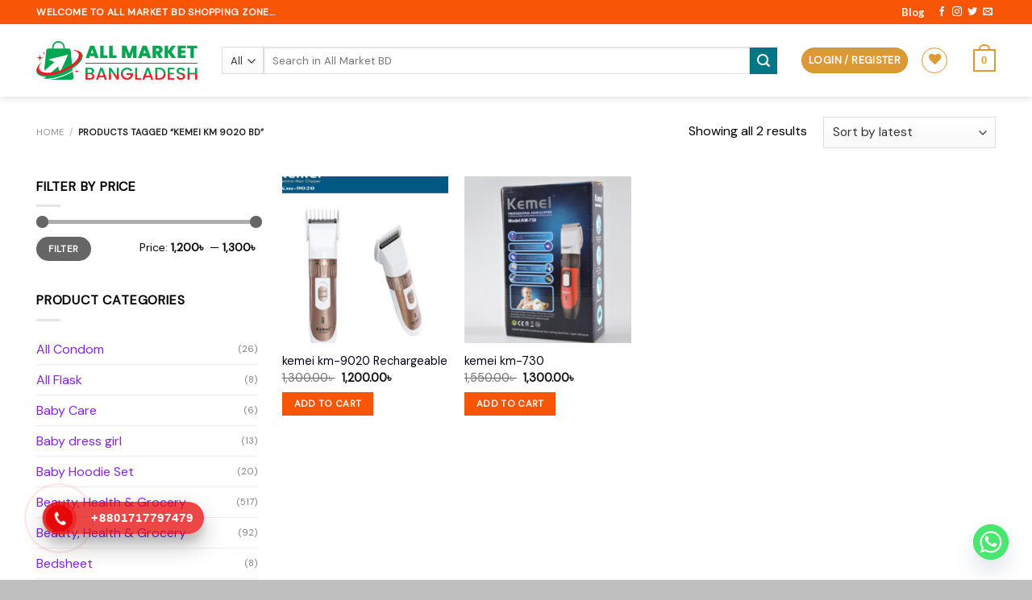

--- FILE ---
content_type: text/html; charset=UTF-8
request_url: https://allmarket.com.bd/product-tag/kemei-km-9020-bd/
body_size: 27234
content:
<!DOCTYPE html>
<html lang="en-US" class="loading-site no-js">
<head>
	
	
	<!-- Google Tag Manager -->
<script>(function(w,d,s,l,i){w[l]=w[l]||[];w[l].push({'gtm.start':
new Date().getTime(),event:'gtm.js'});var f=d.getElementsByTagName(s)[0],
j=d.createElement(s),dl=l!='dataLayer'?'&l='+l:'';j.async=true;j.src=
'https://www.googletagmanager.com/gtm.js?id='+i+dl;f.parentNode.insertBefore(j,f);
})(window,document,'script','dataLayer','GTM-NWP2T2LM');</script>
<!-- End Google Tag Manager -->
	<meta charset="UTF-8" />
	<link rel="profile" href="http://gmpg.org/xfn/11" />
	<link rel="pingback" href="https://allmarket.com.bd/xmlrpc.php" />

					<script>document.documentElement.className = document.documentElement.className + ' yes-js js_active js'</script>
			<script>(function(html){html.className = html.className.replace(/\bno-js\b/,'js')})(document.documentElement);</script>
<meta name='robots' content='index, follow, max-image-preview:large, max-snippet:-1, max-video-preview:-1' />
<meta name="viewport" content="width=device-width, initial-scale=1" />
	<!-- This site is optimized with the Yoast SEO plugin v26.7 - https://yoast.com/wordpress/plugins/seo/ -->
	<title>kemei km 9020 bd Archives - All Market Bangladesh</title>
	<link rel="canonical" href="https://allmarket.com.bd/product-tag/kemei-km-9020-bd/" />
	<meta property="og:locale" content="en_US" />
	<meta property="og:type" content="article" />
	<meta property="og:title" content="kemei km 9020 bd Archives - All Market Bangladesh" />
	<meta property="og:url" content="https://allmarket.com.bd/product-tag/kemei-km-9020-bd/" />
	<meta property="og:site_name" content="All Market Bangladesh" />
	<meta name="twitter:card" content="summary_large_image" />
	<script type="application/ld+json" class="yoast-schema-graph">{"@context":"https://schema.org","@graph":[{"@type":"CollectionPage","@id":"https://allmarket.com.bd/product-tag/kemei-km-9020-bd/","url":"https://allmarket.com.bd/product-tag/kemei-km-9020-bd/","name":"kemei km 9020 bd Archives - All Market Bangladesh","isPartOf":{"@id":"https://allmarket.com.bd/#website"},"primaryImageOfPage":{"@id":"https://allmarket.com.bd/product-tag/kemei-km-9020-bd/#primaryimage"},"image":{"@id":"https://allmarket.com.bd/product-tag/kemei-km-9020-bd/#primaryimage"},"thumbnailUrl":"https://allmarket.com.bd/wp-content/uploads/2018/03/Kemei-Adjustable-Limit-Comb-Rechargeable-Hair-Trimmer-Clipper-Shaver-Cutter-Styling-Kit-11-All-Market-BD.jpg","breadcrumb":{"@id":"https://allmarket.com.bd/product-tag/kemei-km-9020-bd/#breadcrumb"},"inLanguage":"en-US"},{"@type":"ImageObject","inLanguage":"en-US","@id":"https://allmarket.com.bd/product-tag/kemei-km-9020-bd/#primaryimage","url":"https://allmarket.com.bd/wp-content/uploads/2018/03/Kemei-Adjustable-Limit-Comb-Rechargeable-Hair-Trimmer-Clipper-Shaver-Cutter-Styling-Kit-11-All-Market-BD.jpg","contentUrl":"https://allmarket.com.bd/wp-content/uploads/2018/03/Kemei-Adjustable-Limit-Comb-Rechargeable-Hair-Trimmer-Clipper-Shaver-Cutter-Styling-Kit-11-All-Market-BD.jpg","width":800,"height":800,"caption":"Kemei Adjustable Limit Comb Rechargeable Hair Trimmer Clipper Shaver Cutter Styling Kit (11) All Market BD"},{"@type":"BreadcrumbList","@id":"https://allmarket.com.bd/product-tag/kemei-km-9020-bd/#breadcrumb","itemListElement":[{"@type":"ListItem","position":1,"name":"Home","item":"https://allmarket.com.bd/"},{"@type":"ListItem","position":2,"name":"Shop","item":"https://allmarket.com.bd/shop/"},{"@type":"ListItem","position":3,"name":"kemei km 9020 bd"}]},{"@type":"WebSite","@id":"https://allmarket.com.bd/#website","url":"https://allmarket.com.bd/","name":"All Market Bangladesh","description":"Online Shopping Bangladesh. Buy and shopping Online with online bank payment. We offered Gadget, Cosmetics, Smart watch, Men&#039;s Shirt, Jeans, Women Sharee ETC","publisher":{"@id":"https://allmarket.com.bd/#organization"},"potentialAction":[{"@type":"SearchAction","target":{"@type":"EntryPoint","urlTemplate":"https://allmarket.com.bd/?s={search_term_string}"},"query-input":{"@type":"PropertyValueSpecification","valueRequired":true,"valueName":"search_term_string"}}],"inLanguage":"en-US"},{"@type":"Organization","@id":"https://allmarket.com.bd/#organization","name":"All Market Bangladesh","url":"https://allmarket.com.bd/","logo":{"@type":"ImageObject","inLanguage":"en-US","@id":"https://allmarket.com.bd/#/schema/logo/image/","url":"https://allmarket.com.bd/wp-content/uploads/2020/11/122056841_341167517180708_2466451534539953407_n.png","contentUrl":"https://allmarket.com.bd/wp-content/uploads/2020/11/122056841_341167517180708_2466451534539953407_n.png","width":116,"height":27,"caption":"All Market Bangladesh"},"image":{"@id":"https://allmarket.com.bd/#/schema/logo/image/"},"sameAs":["https://facebook.com/allmarketbangladesh/"]}]}</script>
	<!-- / Yoast SEO plugin. -->


<link rel='dns-prefetch' href='//cdn.jsdelivr.net' />
<link rel='prefetch' href='https://allmarket.com.bd/wp-content/themes/flatsome/assets/js/flatsome.js?ver=89ac940c4841291ea8d6' />
<link rel='prefetch' href='https://allmarket.com.bd/wp-content/themes/flatsome/assets/js/chunk.slider.js?ver=3.17.5' />
<link rel='prefetch' href='https://allmarket.com.bd/wp-content/themes/flatsome/assets/js/chunk.popups.js?ver=3.17.5' />
<link rel='prefetch' href='https://allmarket.com.bd/wp-content/themes/flatsome/assets/js/chunk.tooltips.js?ver=3.17.5' />
<link rel='prefetch' href='https://allmarket.com.bd/wp-content/themes/flatsome/assets/js/woocommerce.js?ver=1a392523165907adee6a' />
<link rel="alternate" type="application/rss+xml" title="All Market Bangladesh &raquo; Feed" href="https://allmarket.com.bd/feed/" />
<link rel="alternate" type="application/rss+xml" title="All Market Bangladesh &raquo; Comments Feed" href="https://allmarket.com.bd/comments/feed/" />
<link rel="alternate" type="application/rss+xml" title="All Market Bangladesh &raquo; kemei km 9020 bd Tag Feed" href="https://allmarket.com.bd/product-tag/kemei-km-9020-bd/feed/" />
<style id='wp-img-auto-sizes-contain-inline-css' type='text/css'>
img:is([sizes=auto i],[sizes^="auto," i]){contain-intrinsic-size:3000px 1500px}
/*# sourceURL=wp-img-auto-sizes-contain-inline-css */
</style>
<style id='wp-emoji-styles-inline-css' type='text/css'>

	img.wp-smiley, img.emoji {
		display: inline !important;
		border: none !important;
		box-shadow: none !important;
		height: 1em !important;
		width: 1em !important;
		margin: 0 0.07em !important;
		vertical-align: -0.1em !important;
		background: none !important;
		padding: 0 !important;
	}
/*# sourceURL=wp-emoji-styles-inline-css */
</style>
<style id='wp-block-library-inline-css' type='text/css'>
:root{--wp-block-synced-color:#7a00df;--wp-block-synced-color--rgb:122,0,223;--wp-bound-block-color:var(--wp-block-synced-color);--wp-editor-canvas-background:#ddd;--wp-admin-theme-color:#007cba;--wp-admin-theme-color--rgb:0,124,186;--wp-admin-theme-color-darker-10:#006ba1;--wp-admin-theme-color-darker-10--rgb:0,107,160.5;--wp-admin-theme-color-darker-20:#005a87;--wp-admin-theme-color-darker-20--rgb:0,90,135;--wp-admin-border-width-focus:2px}@media (min-resolution:192dpi){:root{--wp-admin-border-width-focus:1.5px}}.wp-element-button{cursor:pointer}:root .has-very-light-gray-background-color{background-color:#eee}:root .has-very-dark-gray-background-color{background-color:#313131}:root .has-very-light-gray-color{color:#eee}:root .has-very-dark-gray-color{color:#313131}:root .has-vivid-green-cyan-to-vivid-cyan-blue-gradient-background{background:linear-gradient(135deg,#00d084,#0693e3)}:root .has-purple-crush-gradient-background{background:linear-gradient(135deg,#34e2e4,#4721fb 50%,#ab1dfe)}:root .has-hazy-dawn-gradient-background{background:linear-gradient(135deg,#faaca8,#dad0ec)}:root .has-subdued-olive-gradient-background{background:linear-gradient(135deg,#fafae1,#67a671)}:root .has-atomic-cream-gradient-background{background:linear-gradient(135deg,#fdd79a,#004a59)}:root .has-nightshade-gradient-background{background:linear-gradient(135deg,#330968,#31cdcf)}:root .has-midnight-gradient-background{background:linear-gradient(135deg,#020381,#2874fc)}:root{--wp--preset--font-size--normal:16px;--wp--preset--font-size--huge:42px}.has-regular-font-size{font-size:1em}.has-larger-font-size{font-size:2.625em}.has-normal-font-size{font-size:var(--wp--preset--font-size--normal)}.has-huge-font-size{font-size:var(--wp--preset--font-size--huge)}.has-text-align-center{text-align:center}.has-text-align-left{text-align:left}.has-text-align-right{text-align:right}.has-fit-text{white-space:nowrap!important}#end-resizable-editor-section{display:none}.aligncenter{clear:both}.items-justified-left{justify-content:flex-start}.items-justified-center{justify-content:center}.items-justified-right{justify-content:flex-end}.items-justified-space-between{justify-content:space-between}.screen-reader-text{border:0;clip-path:inset(50%);height:1px;margin:-1px;overflow:hidden;padding:0;position:absolute;width:1px;word-wrap:normal!important}.screen-reader-text:focus{background-color:#ddd;clip-path:none;color:#444;display:block;font-size:1em;height:auto;left:5px;line-height:normal;padding:15px 23px 14px;text-decoration:none;top:5px;width:auto;z-index:100000}html :where(.has-border-color){border-style:solid}html :where([style*=border-top-color]){border-top-style:solid}html :where([style*=border-right-color]){border-right-style:solid}html :where([style*=border-bottom-color]){border-bottom-style:solid}html :where([style*=border-left-color]){border-left-style:solid}html :where([style*=border-width]){border-style:solid}html :where([style*=border-top-width]){border-top-style:solid}html :where([style*=border-right-width]){border-right-style:solid}html :where([style*=border-bottom-width]){border-bottom-style:solid}html :where([style*=border-left-width]){border-left-style:solid}html :where(img[class*=wp-image-]){height:auto;max-width:100%}:where(figure){margin:0 0 1em}html :where(.is-position-sticky){--wp-admin--admin-bar--position-offset:var(--wp-admin--admin-bar--height,0px)}@media screen and (max-width:600px){html :where(.is-position-sticky){--wp-admin--admin-bar--position-offset:0px}}

/*# sourceURL=wp-block-library-inline-css */
</style><link rel='stylesheet' id='wc-blocks-style-css' href='https://allmarket.com.bd/wp-content/plugins/woocommerce/assets/client/blocks/wc-blocks.css?ver=wc-10.2.3' type='text/css' media='all' />
<link rel='stylesheet' id='jquery-selectBox-css' href='https://allmarket.com.bd/wp-content/plugins/yith-woocommerce-wishlist/assets/css/jquery.selectBox.css?ver=1.2.0' type='text/css' media='all' />
<link rel='stylesheet' id='woocommerce_prettyPhoto_css-css' href='//allmarket.com.bd/wp-content/plugins/woocommerce/assets/css/prettyPhoto.css?ver=3.1.6' type='text/css' media='all' />
<link rel='stylesheet' id='yith-wcwl-main-css' href='https://allmarket.com.bd/wp-content/plugins/yith-woocommerce-wishlist/assets/css/style.css?ver=4.11.0' type='text/css' media='all' />
<style id='yith-wcwl-main-inline-css' type='text/css'>
 :root { --rounded-corners-radius: 16px; --add-to-cart-rounded-corners-radius: 16px; --feedback-duration: 3s } 
 :root { --rounded-corners-radius: 16px; --add-to-cart-rounded-corners-radius: 16px; --feedback-duration: 3s } 
/*# sourceURL=yith-wcwl-main-inline-css */
</style>
<style id='global-styles-inline-css' type='text/css'>
:root{--wp--preset--aspect-ratio--square: 1;--wp--preset--aspect-ratio--4-3: 4/3;--wp--preset--aspect-ratio--3-4: 3/4;--wp--preset--aspect-ratio--3-2: 3/2;--wp--preset--aspect-ratio--2-3: 2/3;--wp--preset--aspect-ratio--16-9: 16/9;--wp--preset--aspect-ratio--9-16: 9/16;--wp--preset--color--black: #000000;--wp--preset--color--cyan-bluish-gray: #abb8c3;--wp--preset--color--white: #ffffff;--wp--preset--color--pale-pink: #f78da7;--wp--preset--color--vivid-red: #cf2e2e;--wp--preset--color--luminous-vivid-orange: #ff6900;--wp--preset--color--luminous-vivid-amber: #fcb900;--wp--preset--color--light-green-cyan: #7bdcb5;--wp--preset--color--vivid-green-cyan: #00d084;--wp--preset--color--pale-cyan-blue: #8ed1fc;--wp--preset--color--vivid-cyan-blue: #0693e3;--wp--preset--color--vivid-purple: #9b51e0;--wp--preset--gradient--vivid-cyan-blue-to-vivid-purple: linear-gradient(135deg,rgb(6,147,227) 0%,rgb(155,81,224) 100%);--wp--preset--gradient--light-green-cyan-to-vivid-green-cyan: linear-gradient(135deg,rgb(122,220,180) 0%,rgb(0,208,130) 100%);--wp--preset--gradient--luminous-vivid-amber-to-luminous-vivid-orange: linear-gradient(135deg,rgb(252,185,0) 0%,rgb(255,105,0) 100%);--wp--preset--gradient--luminous-vivid-orange-to-vivid-red: linear-gradient(135deg,rgb(255,105,0) 0%,rgb(207,46,46) 100%);--wp--preset--gradient--very-light-gray-to-cyan-bluish-gray: linear-gradient(135deg,rgb(238,238,238) 0%,rgb(169,184,195) 100%);--wp--preset--gradient--cool-to-warm-spectrum: linear-gradient(135deg,rgb(74,234,220) 0%,rgb(151,120,209) 20%,rgb(207,42,186) 40%,rgb(238,44,130) 60%,rgb(251,105,98) 80%,rgb(254,248,76) 100%);--wp--preset--gradient--blush-light-purple: linear-gradient(135deg,rgb(255,206,236) 0%,rgb(152,150,240) 100%);--wp--preset--gradient--blush-bordeaux: linear-gradient(135deg,rgb(254,205,165) 0%,rgb(254,45,45) 50%,rgb(107,0,62) 100%);--wp--preset--gradient--luminous-dusk: linear-gradient(135deg,rgb(255,203,112) 0%,rgb(199,81,192) 50%,rgb(65,88,208) 100%);--wp--preset--gradient--pale-ocean: linear-gradient(135deg,rgb(255,245,203) 0%,rgb(182,227,212) 50%,rgb(51,167,181) 100%);--wp--preset--gradient--electric-grass: linear-gradient(135deg,rgb(202,248,128) 0%,rgb(113,206,126) 100%);--wp--preset--gradient--midnight: linear-gradient(135deg,rgb(2,3,129) 0%,rgb(40,116,252) 100%);--wp--preset--font-size--small: 13px;--wp--preset--font-size--medium: 20px;--wp--preset--font-size--large: 36px;--wp--preset--font-size--x-large: 42px;--wp--preset--spacing--20: 0.44rem;--wp--preset--spacing--30: 0.67rem;--wp--preset--spacing--40: 1rem;--wp--preset--spacing--50: 1.5rem;--wp--preset--spacing--60: 2.25rem;--wp--preset--spacing--70: 3.38rem;--wp--preset--spacing--80: 5.06rem;--wp--preset--shadow--natural: 6px 6px 9px rgba(0, 0, 0, 0.2);--wp--preset--shadow--deep: 12px 12px 50px rgba(0, 0, 0, 0.4);--wp--preset--shadow--sharp: 6px 6px 0px rgba(0, 0, 0, 0.2);--wp--preset--shadow--outlined: 6px 6px 0px -3px rgb(255, 255, 255), 6px 6px rgb(0, 0, 0);--wp--preset--shadow--crisp: 6px 6px 0px rgb(0, 0, 0);}:where(.is-layout-flex){gap: 0.5em;}:where(.is-layout-grid){gap: 0.5em;}body .is-layout-flex{display: flex;}.is-layout-flex{flex-wrap: wrap;align-items: center;}.is-layout-flex > :is(*, div){margin: 0;}body .is-layout-grid{display: grid;}.is-layout-grid > :is(*, div){margin: 0;}:where(.wp-block-columns.is-layout-flex){gap: 2em;}:where(.wp-block-columns.is-layout-grid){gap: 2em;}:where(.wp-block-post-template.is-layout-flex){gap: 1.25em;}:where(.wp-block-post-template.is-layout-grid){gap: 1.25em;}.has-black-color{color: var(--wp--preset--color--black) !important;}.has-cyan-bluish-gray-color{color: var(--wp--preset--color--cyan-bluish-gray) !important;}.has-white-color{color: var(--wp--preset--color--white) !important;}.has-pale-pink-color{color: var(--wp--preset--color--pale-pink) !important;}.has-vivid-red-color{color: var(--wp--preset--color--vivid-red) !important;}.has-luminous-vivid-orange-color{color: var(--wp--preset--color--luminous-vivid-orange) !important;}.has-luminous-vivid-amber-color{color: var(--wp--preset--color--luminous-vivid-amber) !important;}.has-light-green-cyan-color{color: var(--wp--preset--color--light-green-cyan) !important;}.has-vivid-green-cyan-color{color: var(--wp--preset--color--vivid-green-cyan) !important;}.has-pale-cyan-blue-color{color: var(--wp--preset--color--pale-cyan-blue) !important;}.has-vivid-cyan-blue-color{color: var(--wp--preset--color--vivid-cyan-blue) !important;}.has-vivid-purple-color{color: var(--wp--preset--color--vivid-purple) !important;}.has-black-background-color{background-color: var(--wp--preset--color--black) !important;}.has-cyan-bluish-gray-background-color{background-color: var(--wp--preset--color--cyan-bluish-gray) !important;}.has-white-background-color{background-color: var(--wp--preset--color--white) !important;}.has-pale-pink-background-color{background-color: var(--wp--preset--color--pale-pink) !important;}.has-vivid-red-background-color{background-color: var(--wp--preset--color--vivid-red) !important;}.has-luminous-vivid-orange-background-color{background-color: var(--wp--preset--color--luminous-vivid-orange) !important;}.has-luminous-vivid-amber-background-color{background-color: var(--wp--preset--color--luminous-vivid-amber) !important;}.has-light-green-cyan-background-color{background-color: var(--wp--preset--color--light-green-cyan) !important;}.has-vivid-green-cyan-background-color{background-color: var(--wp--preset--color--vivid-green-cyan) !important;}.has-pale-cyan-blue-background-color{background-color: var(--wp--preset--color--pale-cyan-blue) !important;}.has-vivid-cyan-blue-background-color{background-color: var(--wp--preset--color--vivid-cyan-blue) !important;}.has-vivid-purple-background-color{background-color: var(--wp--preset--color--vivid-purple) !important;}.has-black-border-color{border-color: var(--wp--preset--color--black) !important;}.has-cyan-bluish-gray-border-color{border-color: var(--wp--preset--color--cyan-bluish-gray) !important;}.has-white-border-color{border-color: var(--wp--preset--color--white) !important;}.has-pale-pink-border-color{border-color: var(--wp--preset--color--pale-pink) !important;}.has-vivid-red-border-color{border-color: var(--wp--preset--color--vivid-red) !important;}.has-luminous-vivid-orange-border-color{border-color: var(--wp--preset--color--luminous-vivid-orange) !important;}.has-luminous-vivid-amber-border-color{border-color: var(--wp--preset--color--luminous-vivid-amber) !important;}.has-light-green-cyan-border-color{border-color: var(--wp--preset--color--light-green-cyan) !important;}.has-vivid-green-cyan-border-color{border-color: var(--wp--preset--color--vivid-green-cyan) !important;}.has-pale-cyan-blue-border-color{border-color: var(--wp--preset--color--pale-cyan-blue) !important;}.has-vivid-cyan-blue-border-color{border-color: var(--wp--preset--color--vivid-cyan-blue) !important;}.has-vivid-purple-border-color{border-color: var(--wp--preset--color--vivid-purple) !important;}.has-vivid-cyan-blue-to-vivid-purple-gradient-background{background: var(--wp--preset--gradient--vivid-cyan-blue-to-vivid-purple) !important;}.has-light-green-cyan-to-vivid-green-cyan-gradient-background{background: var(--wp--preset--gradient--light-green-cyan-to-vivid-green-cyan) !important;}.has-luminous-vivid-amber-to-luminous-vivid-orange-gradient-background{background: var(--wp--preset--gradient--luminous-vivid-amber-to-luminous-vivid-orange) !important;}.has-luminous-vivid-orange-to-vivid-red-gradient-background{background: var(--wp--preset--gradient--luminous-vivid-orange-to-vivid-red) !important;}.has-very-light-gray-to-cyan-bluish-gray-gradient-background{background: var(--wp--preset--gradient--very-light-gray-to-cyan-bluish-gray) !important;}.has-cool-to-warm-spectrum-gradient-background{background: var(--wp--preset--gradient--cool-to-warm-spectrum) !important;}.has-blush-light-purple-gradient-background{background: var(--wp--preset--gradient--blush-light-purple) !important;}.has-blush-bordeaux-gradient-background{background: var(--wp--preset--gradient--blush-bordeaux) !important;}.has-luminous-dusk-gradient-background{background: var(--wp--preset--gradient--luminous-dusk) !important;}.has-pale-ocean-gradient-background{background: var(--wp--preset--gradient--pale-ocean) !important;}.has-electric-grass-gradient-background{background: var(--wp--preset--gradient--electric-grass) !important;}.has-midnight-gradient-background{background: var(--wp--preset--gradient--midnight) !important;}.has-small-font-size{font-size: var(--wp--preset--font-size--small) !important;}.has-medium-font-size{font-size: var(--wp--preset--font-size--medium) !important;}.has-large-font-size{font-size: var(--wp--preset--font-size--large) !important;}.has-x-large-font-size{font-size: var(--wp--preset--font-size--x-large) !important;}
/*# sourceURL=global-styles-inline-css */
</style>

<style id='classic-theme-styles-inline-css' type='text/css'>
/*! This file is auto-generated */
.wp-block-button__link{color:#fff;background-color:#32373c;border-radius:9999px;box-shadow:none;text-decoration:none;padding:calc(.667em + 2px) calc(1.333em + 2px);font-size:1.125em}.wp-block-file__button{background:#32373c;color:#fff;text-decoration:none}
/*# sourceURL=/wp-includes/css/classic-themes.min.css */
</style>
<link rel='stylesheet' id='stb-style-css' href='https://allmarket.com.bd/wp-content/plugins/bkash/css/style.css?ver=6.9' type='text/css' media='all' />
<link rel='stylesheet' id='contact-form-7-css' href='https://allmarket.com.bd/wp-content/plugins/contact-form-7/includes/css/styles.css?ver=6.1.4' type='text/css' media='all' />
<style id='woocommerce-inline-inline-css' type='text/css'>
.woocommerce form .form-row .required { visibility: visible; }
/*# sourceURL=woocommerce-inline-inline-css */
</style>
<link rel='stylesheet' id='wp-bottom-menu-css' href='https://allmarket.com.bd/wp-content/plugins/wp-bottom-menu/assets/css/style.css?ver=2.2.4' type='text/css' media='all' />
<link rel='stylesheet' id='font-awesome-css' href='https://allmarket.com.bd/wp-content/plugins/wp-bottom-menu/inc/customizer/customizer-repeater/css/font-awesome.min.css?ver=1.1.0' type='text/css' media='all' />
<style id='font-awesome-inline-css' type='text/css'>
[data-font="FontAwesome"]:before {font-family: 'FontAwesome' !important;content: attr(data-icon) !important;speak: none !important;font-weight: normal !important;font-variant: normal !important;text-transform: none !important;line-height: 1 !important;font-style: normal !important;-webkit-font-smoothing: antialiased !important;-moz-osx-font-smoothing: grayscale !important;}
/*# sourceURL=font-awesome-inline-css */
</style>
<link rel='stylesheet' id='hpr-style-css' href='https://allmarket.com.bd/wp-content/plugins/hotline-phone-ring/assets/css/style-1.css?ver=2.0.6' type='text/css' media='all' />
<link rel='stylesheet' id='wpcbn-frontend-css' href='https://allmarket.com.bd/wp-content/plugins/wpc-buy-now-button/assets/css/frontend.css?ver=2.1.9' type='text/css' media='all' />
<link rel='stylesheet' id='brands-styles-css' href='https://allmarket.com.bd/wp-content/plugins/woocommerce/assets/css/brands.css?ver=10.2.3' type='text/css' media='all' />
<link rel='stylesheet' id='flatsome-woocommerce-wishlist-css' href='https://allmarket.com.bd/wp-content/themes/flatsome/inc/integrations/wc-yith-wishlist/wishlist.css?ver=3.10.2' type='text/css' media='all' />
<link rel='stylesheet' id='chaty-front-css-css' href='https://allmarket.com.bd/wp-content/plugins/chaty/css/chaty-front.min.css?ver=3.5.11718429316' type='text/css' media='all' />
<link rel='stylesheet' id='flatsome-main-css' href='https://allmarket.com.bd/wp-content/themes/flatsome/assets/css/flatsome.css?ver=3.17.5' type='text/css' media='all' />
<style id='flatsome-main-inline-css' type='text/css'>
@font-face {
				font-family: "fl-icons";
				font-display: block;
				src: url(https://allmarket.com.bd/wp-content/themes/flatsome/assets/css/icons/fl-icons.eot?v=3.17.5);
				src:
					url(https://allmarket.com.bd/wp-content/themes/flatsome/assets/css/icons/fl-icons.eot#iefix?v=3.17.5) format("embedded-opentype"),
					url(https://allmarket.com.bd/wp-content/themes/flatsome/assets/css/icons/fl-icons.woff2?v=3.17.5) format("woff2"),
					url(https://allmarket.com.bd/wp-content/themes/flatsome/assets/css/icons/fl-icons.ttf?v=3.17.5) format("truetype"),
					url(https://allmarket.com.bd/wp-content/themes/flatsome/assets/css/icons/fl-icons.woff?v=3.17.5) format("woff"),
					url(https://allmarket.com.bd/wp-content/themes/flatsome/assets/css/icons/fl-icons.svg?v=3.17.5#fl-icons) format("svg");
			}
/*# sourceURL=flatsome-main-inline-css */
</style>
<link rel='stylesheet' id='flatsome-shop-css' href='https://allmarket.com.bd/wp-content/themes/flatsome/assets/css/flatsome-shop.css?ver=3.17.5' type='text/css' media='all' />
<link rel='stylesheet' id='flatsome-style-css' href='https://allmarket.com.bd/wp-content/themes/flatsome-child/style.css?ver=3.0' type='text/css' media='all' />
<script type="text/javascript" src="https://allmarket.com.bd/wp-includes/js/jquery/jquery.min.js?ver=3.7.1" id="jquery-core-js"></script>
<script type="text/javascript" src="https://allmarket.com.bd/wp-includes/js/jquery/jquery-migrate.min.js?ver=3.4.1" id="jquery-migrate-js"></script>
<script type="text/javascript" src="https://allmarket.com.bd/wp-content/plugins/woocommerce/assets/js/jquery-blockui/jquery.blockUI.min.js?ver=2.7.0-wc.10.2.3" id="jquery-blockui-js" data-wp-strategy="defer"></script>
<script type="text/javascript" src="https://allmarket.com.bd/wp-content/plugins/woocommerce/assets/js/js-cookie/js.cookie.min.js?ver=2.1.4-wc.10.2.3" id="js-cookie-js" data-wp-strategy="defer"></script>
<link rel="https://api.w.org/" href="https://allmarket.com.bd/wp-json/" /><link rel="alternate" title="JSON" type="application/json" href="https://allmarket.com.bd/wp-json/wp/v2/product_tag/2809" /><link rel="EditURI" type="application/rsd+xml" title="RSD" href="https://allmarket.com.bd/xmlrpc.php?rsd" />
<meta name="generator" content="WordPress 6.9" />
<meta name="generator" content="WooCommerce 10.2.3" />
				<style>
					.hotline-phone-ring-wrap {
						 left: 20px;						 bottom: 20px;					}
				</style>
				<style>.bg{opacity: 0; transition: opacity 1s; -webkit-transition: opacity 1s;} .bg-loaded{opacity: 1;}</style>	<noscript><style>.woocommerce-product-gallery{ opacity: 1 !important; }</style></noscript>
	<link rel="icon" href="https://allmarket.com.bd/wp-content/uploads/2024/05/ALL-MARKET-BANGLADESH-FAVICON-LOGO-100x100.png" sizes="32x32" />
<link rel="icon" href="https://allmarket.com.bd/wp-content/uploads/2024/05/ALL-MARKET-BANGLADESH-FAVICON-LOGO-280x280.png" sizes="192x192" />
<link rel="apple-touch-icon" href="https://allmarket.com.bd/wp-content/uploads/2024/05/ALL-MARKET-BANGLADESH-FAVICON-LOGO-280x280.png" />
<meta name="msapplication-TileImage" content="https://allmarket.com.bd/wp-content/uploads/2024/05/ALL-MARKET-BANGLADESH-FAVICON-LOGO-280x280.png" />
<style id="custom-css" type="text/css">:root {--primary-color: #f85606;}.container-width, .full-width .ubermenu-nav, .container, .row{max-width: 1220px}.row.row-collapse{max-width: 1190px}.row.row-small{max-width: 1212.5px}.row.row-large{max-width: 1250px}.header-main{height: 90px}#logo img{max-height: 90px}#logo{width:200px;}.header-bottom{min-height: 10px}.header-top{min-height: 30px}.transparent .header-main{height: 265px}.transparent #logo img{max-height: 265px}.has-transparent + .page-title:first-of-type,.has-transparent + #main > .page-title,.has-transparent + #main > div > .page-title,.has-transparent + #main .page-header-wrapper:first-of-type .page-title{padding-top: 345px;}.header.show-on-scroll,.stuck .header-main{height:70px!important}.stuck #logo img{max-height: 70px!important}.search-form{ width: 96%;}.header-bg-color {background-color: #ffffff}.header-bottom {background-color: #000000}.header-main .nav > li > a{line-height: 16px }.header-bottom-nav > li > a{line-height: 49px }@media (max-width: 549px) {.header-main{height: 70px}#logo img{max-height: 70px}}.nav-dropdown-has-arrow.nav-dropdown-has-border li.has-dropdown:before{border-bottom-color: #FFFFFF;}.nav .nav-dropdown{border-color: #FFFFFF }.nav-dropdown-has-arrow li.has-dropdown:after{border-bottom-color: #FFFFFF;}.nav .nav-dropdown{background-color: #FFFFFF}.header-top{background-color:#f85606!important;}/* Color */.accordion-title.active, .has-icon-bg .icon .icon-inner,.logo a, .primary.is-underline, .primary.is-link, .badge-outline .badge-inner, .nav-outline > li.active> a,.nav-outline >li.active > a, .cart-icon strong,[data-color='primary'], .is-outline.primary{color: #f85606;}/* Color !important */[data-text-color="primary"]{color: #f85606!important;}/* Background Color */[data-text-bg="primary"]{background-color: #f85606;}/* Background */.scroll-to-bullets a,.featured-title, .label-new.menu-item > a:after, .nav-pagination > li > .current,.nav-pagination > li > span:hover,.nav-pagination > li > a:hover,.has-hover:hover .badge-outline .badge-inner,button[type="submit"], .button.wc-forward:not(.checkout):not(.checkout-button), .button.submit-button, .button.primary:not(.is-outline),.featured-table .title,.is-outline:hover, .has-icon:hover .icon-label,.nav-dropdown-bold .nav-column li > a:hover, .nav-dropdown.nav-dropdown-bold > li > a:hover, .nav-dropdown-bold.dark .nav-column li > a:hover, .nav-dropdown.nav-dropdown-bold.dark > li > a:hover, .header-vertical-menu__opener ,.is-outline:hover, .tagcloud a:hover,.grid-tools a, input[type='submit']:not(.is-form), .box-badge:hover .box-text, input.button.alt,.nav-box > li > a:hover,.nav-box > li.active > a,.nav-pills > li.active > a ,.current-dropdown .cart-icon strong, .cart-icon:hover strong, .nav-line-bottom > li > a:before, .nav-line-grow > li > a:before, .nav-line > li > a:before,.banner, .header-top, .slider-nav-circle .flickity-prev-next-button:hover svg, .slider-nav-circle .flickity-prev-next-button:hover .arrow, .primary.is-outline:hover, .button.primary:not(.is-outline), input[type='submit'].primary, input[type='submit'].primary, input[type='reset'].button, input[type='button'].primary, .badge-inner{background-color: #f85606;}/* Border */.nav-vertical.nav-tabs > li.active > a,.scroll-to-bullets a.active,.nav-pagination > li > .current,.nav-pagination > li > span:hover,.nav-pagination > li > a:hover,.has-hover:hover .badge-outline .badge-inner,.accordion-title.active,.featured-table,.is-outline:hover, .tagcloud a:hover,blockquote, .has-border, .cart-icon strong:after,.cart-icon strong,.blockUI:before, .processing:before,.loading-spin, .slider-nav-circle .flickity-prev-next-button:hover svg, .slider-nav-circle .flickity-prev-next-button:hover .arrow, .primary.is-outline:hover{border-color: #f85606}.nav-tabs > li.active > a{border-top-color: #f85606}.widget_shopping_cart_content .blockUI.blockOverlay:before { border-left-color: #f85606 }.woocommerce-checkout-review-order .blockUI.blockOverlay:before { border-left-color: #f85606 }/* Fill */.slider .flickity-prev-next-button:hover svg,.slider .flickity-prev-next-button:hover .arrow{fill: #f85606;}/* Focus */.primary:focus-visible, .submit-button:focus-visible, button[type="submit"]:focus-visible { outline-color: #f85606!important; }/* Background Color */[data-icon-label]:after, .secondary.is-underline:hover,.secondary.is-outline:hover,.icon-label,.button.secondary:not(.is-outline),.button.alt:not(.is-outline), .badge-inner.on-sale, .button.checkout, .single_add_to_cart_button, .current .breadcrumb-step{ background-color:#007784; }[data-text-bg="secondary"]{background-color: #007784;}/* Color */.secondary.is-underline,.secondary.is-link, .secondary.is-outline,.stars a.active, .star-rating:before, .woocommerce-page .star-rating:before,.star-rating span:before, .color-secondary{color: #007784}/* Color !important */[data-text-color="secondary"]{color: #007784!important;}/* Border */.secondary.is-outline:hover{border-color:#007784}/* Focus */.secondary:focus-visible, .alt:focus-visible { outline-color: #007784!important; }body{color: #000000}h1,h2,h3,h4,h5,h6,.heading-font{color: #140000;}body{font-family: "DM Sans", sans-serif;}body {font-weight: 400;font-style: normal;}.nav > li > a {font-family: Lato, sans-serif;}.mobile-sidebar-levels-2 .nav > li > ul > li > a {font-family: Lato, sans-serif;}.nav > li > a,.mobile-sidebar-levels-2 .nav > li > ul > li > a {font-weight: 700;font-style: normal;}h1,h2,h3,h4,h5,h6,.heading-font, .off-canvas-center .nav-sidebar.nav-vertical > li > a{font-family: Poppins, sans-serif;}h1,h2,h3,h4,h5,h6,.heading-font,.banner h1,.banner h2 {font-weight: 700;font-style: normal;}.alt-font{font-family: "Dancing Script", sans-serif;}.alt-font {font-weight: 400!important;font-style: normal!important;}.header:not(.transparent) .top-bar-nav > li > a {color: #ffffff;}.header:not(.transparent) .top-bar-nav.nav > li > a:hover,.header:not(.transparent) .top-bar-nav.nav > li.active > a,.header:not(.transparent) .top-bar-nav.nav > li.current > a,.header:not(.transparent) .top-bar-nav.nav > li > a.active,.header:not(.transparent) .top-bar-nav.nav > li > a.current{color: #ffffff;}.top-bar-nav.nav-line-bottom > li > a:before,.top-bar-nav.nav-line-grow > li > a:before,.top-bar-nav.nav-line > li > a:before,.top-bar-nav.nav-box > li > a:hover,.top-bar-nav.nav-box > li.active > a,.top-bar-nav.nav-pills > li > a:hover,.top-bar-nav.nav-pills > li.active > a{color:#FFF!important;background-color: #ffffff;}.header:not(.transparent) .header-nav-main.nav > li > a {color: #d38817;}a{color: #000114;}a:hover{color: #52864f;}.tagcloud a:hover{border-color: #52864f;background-color: #52864f;}.widget a{color: #8224e3;}.widget a:hover{color: #000000;}.widget .tagcloud a:hover{border-color: #000000; background-color: #000000;}.shop-page-title.featured-title .title-overlay{background-color: rgba(0,0,0,0.3);}.has-equal-box-heights .box-image {padding-top: 100%;}@media screen and (min-width: 550px){.products .box-vertical .box-image{min-width: 247px!important;width: 247px!important;}}.header-main .social-icons,.header-main .cart-icon strong,.header-main .menu-title,.header-main .header-button > .button.is-outline,.header-main .nav > li > a > i:not(.icon-angle-down){color: #dd9933!important;}.header-main .header-button > .button.is-outline,.header-main .cart-icon strong:after,.header-main .cart-icon strong{border-color: #dd9933!important;}.header-main .header-button > .button:not(.is-outline){background-color: #dd9933!important;}.header-main .current-dropdown .cart-icon strong,.header-main .header-button > .button:hover,.header-main .header-button > .button:hover i,.header-main .header-button > .button:hover span{color:#FFF!important;}.header-main .menu-title:hover,.header-main .social-icons a:hover,.header-main .header-button > .button.is-outline:hover,.header-main .nav > li > a:hover > i:not(.icon-angle-down){color: #dd8500!important;}.header-main .current-dropdown .cart-icon strong,.header-main .header-button > .button:hover{background-color: #dd8500!important;}.header-main .current-dropdown .cart-icon strong:after,.header-main .current-dropdown .cart-icon strong,.header-main .header-button > .button:hover{border-color: #dd8500!important;}.footer-1{background-color: #ffffff}.footer-2{background-color: #777777}.absolute-footer, html{background-color: #bfbfbf}.page-title-small + main .product-container > .row{padding-top:0;}.nav-vertical-fly-out > li + li {border-top-width: 1px; border-top-style: solid;}.label-new.menu-item > a:after{content:"New";}.label-hot.menu-item > a:after{content:"Hot";}.label-sale.menu-item > a:after{content:"Sale";}.label-popular.menu-item > a:after{content:"Popular";}</style><style id="kirki-inline-styles">/* devanagari */
@font-face {
  font-family: 'Poppins';
  font-style: normal;
  font-weight: 700;
  font-display: swap;
  src: url(https://allmarket.com.bd/wp-content/fonts/poppins/font) format('woff');
  unicode-range: U+0900-097F, U+1CD0-1CF9, U+200C-200D, U+20A8, U+20B9, U+20F0, U+25CC, U+A830-A839, U+A8E0-A8FF, U+11B00-11B09;
}
/* latin-ext */
@font-face {
  font-family: 'Poppins';
  font-style: normal;
  font-weight: 700;
  font-display: swap;
  src: url(https://allmarket.com.bd/wp-content/fonts/poppins/font) format('woff');
  unicode-range: U+0100-02BA, U+02BD-02C5, U+02C7-02CC, U+02CE-02D7, U+02DD-02FF, U+0304, U+0308, U+0329, U+1D00-1DBF, U+1E00-1E9F, U+1EF2-1EFF, U+2020, U+20A0-20AB, U+20AD-20C0, U+2113, U+2C60-2C7F, U+A720-A7FF;
}
/* latin */
@font-face {
  font-family: 'Poppins';
  font-style: normal;
  font-weight: 700;
  font-display: swap;
  src: url(https://allmarket.com.bd/wp-content/fonts/poppins/font) format('woff');
  unicode-range: U+0000-00FF, U+0131, U+0152-0153, U+02BB-02BC, U+02C6, U+02DA, U+02DC, U+0304, U+0308, U+0329, U+2000-206F, U+20AC, U+2122, U+2191, U+2193, U+2212, U+2215, U+FEFF, U+FFFD;
}/* latin-ext */
@font-face {
  font-family: 'DM Sans';
  font-style: normal;
  font-weight: 400;
  font-display: swap;
  src: url(https://allmarket.com.bd/wp-content/fonts/dm-sans/font) format('woff');
  unicode-range: U+0100-02BA, U+02BD-02C5, U+02C7-02CC, U+02CE-02D7, U+02DD-02FF, U+0304, U+0308, U+0329, U+1D00-1DBF, U+1E00-1E9F, U+1EF2-1EFF, U+2020, U+20A0-20AB, U+20AD-20C0, U+2113, U+2C60-2C7F, U+A720-A7FF;
}
/* latin */
@font-face {
  font-family: 'DM Sans';
  font-style: normal;
  font-weight: 400;
  font-display: swap;
  src: url(https://allmarket.com.bd/wp-content/fonts/dm-sans/font) format('woff');
  unicode-range: U+0000-00FF, U+0131, U+0152-0153, U+02BB-02BC, U+02C6, U+02DA, U+02DC, U+0304, U+0308, U+0329, U+2000-206F, U+20AC, U+2122, U+2191, U+2193, U+2212, U+2215, U+FEFF, U+FFFD;
}/* latin-ext */
@font-face {
  font-family: 'Lato';
  font-style: normal;
  font-weight: 700;
  font-display: swap;
  src: url(https://allmarket.com.bd/wp-content/fonts/lato/font) format('woff');
  unicode-range: U+0100-02BA, U+02BD-02C5, U+02C7-02CC, U+02CE-02D7, U+02DD-02FF, U+0304, U+0308, U+0329, U+1D00-1DBF, U+1E00-1E9F, U+1EF2-1EFF, U+2020, U+20A0-20AB, U+20AD-20C0, U+2113, U+2C60-2C7F, U+A720-A7FF;
}
/* latin */
@font-face {
  font-family: 'Lato';
  font-style: normal;
  font-weight: 700;
  font-display: swap;
  src: url(https://allmarket.com.bd/wp-content/fonts/lato/font) format('woff');
  unicode-range: U+0000-00FF, U+0131, U+0152-0153, U+02BB-02BC, U+02C6, U+02DA, U+02DC, U+0304, U+0308, U+0329, U+2000-206F, U+20AC, U+2122, U+2191, U+2193, U+2212, U+2215, U+FEFF, U+FFFD;
}/* vietnamese */
@font-face {
  font-family: 'Dancing Script';
  font-style: normal;
  font-weight: 400;
  font-display: swap;
  src: url(https://allmarket.com.bd/wp-content/fonts/dancing-script/font) format('woff');
  unicode-range: U+0102-0103, U+0110-0111, U+0128-0129, U+0168-0169, U+01A0-01A1, U+01AF-01B0, U+0300-0301, U+0303-0304, U+0308-0309, U+0323, U+0329, U+1EA0-1EF9, U+20AB;
}
/* latin-ext */
@font-face {
  font-family: 'Dancing Script';
  font-style: normal;
  font-weight: 400;
  font-display: swap;
  src: url(https://allmarket.com.bd/wp-content/fonts/dancing-script/font) format('woff');
  unicode-range: U+0100-02BA, U+02BD-02C5, U+02C7-02CC, U+02CE-02D7, U+02DD-02FF, U+0304, U+0308, U+0329, U+1D00-1DBF, U+1E00-1E9F, U+1EF2-1EFF, U+2020, U+20A0-20AB, U+20AD-20C0, U+2113, U+2C60-2C7F, U+A720-A7FF;
}
/* latin */
@font-face {
  font-family: 'Dancing Script';
  font-style: normal;
  font-weight: 400;
  font-display: swap;
  src: url(https://allmarket.com.bd/wp-content/fonts/dancing-script/font) format('woff');
  unicode-range: U+0000-00FF, U+0131, U+0152-0153, U+02BB-02BC, U+02C6, U+02DA, U+02DC, U+0304, U+0308, U+0329, U+2000-206F, U+20AC, U+2122, U+2191, U+2193, U+2212, U+2215, U+FEFF, U+FFFD;
}</style>  
  
  <!-- Google tag (gtag.js) -->
<script async src="https://www.googletagmanager.com/gtag/js?id=AW-962828540"></script>
<script>
  window.dataLayer = window.dataLayer || [];
  function gtag(){dataLayer.push(arguments);}
  gtag('js', new Date());

  gtag('config', 'AW-962828540');
</script>

  
  
</head>

<body class="archive tax-product_tag term-kemei-km-9020-bd term-2809 wp-theme-flatsome wp-child-theme-flatsome-child theme-flatsome woocommerce woocommerce-page woocommerce-no-js metaslider-plugin full-width header-shadow lightbox nav-dropdown-has-arrow nav-dropdown-has-shadow nav-dropdown-has-border">

	<!-- Google Tag Manager (noscript) -->
<noscript><iframe src="https://www.googletagmanager.com/ns.html?id=GTM-NWP2T2LM"
height="0" width="0" style="display:none;visibility:hidden"></iframe></noscript>
<!-- End Google Tag Manager (noscript) -->

<a class="skip-link screen-reader-text" href="#main">Skip to content</a>

<div id="wrapper">

	
	<header id="header" class="header has-sticky sticky-jump">
		<div class="header-wrapper">
			<div id="top-bar" class="header-top hide-for-sticky nav-dark">
    <div class="flex-row container">
      <div class="flex-col hide-for-medium flex-left">
          <ul class="nav nav-left medium-nav-center nav-small  nav-divided">
              <li class="html custom html_topbar_left"><strong class="uppercase">Welcome to All Market BD Shopping Zone...</strong></li>          </ul>
      </div>

      <div class="flex-col hide-for-medium flex-center">
          <ul class="nav nav-center nav-small  nav-divided">
                        </ul>
      </div>

      <div class="flex-col hide-for-medium flex-right">
         <ul class="nav top-bar-nav nav-right nav-small  nav-divided">
              <li id="menu-item-24293" class="menu-item menu-item-type-post_type menu-item-object-page menu-item-24293 menu-item-design-default"><a href="https://allmarket.com.bd/blog/" class="nav-top-link">Blog</a></li>
<li class="html header-social-icons ml-0">
	<div class="social-icons follow-icons" ><a href="http://url" target="_blank" rel="noopener noreferrer nofollow" data-label="Facebook" class="icon plain facebook tooltip" title="Follow on Facebook" aria-label="Follow on Facebook" ><i class="icon-facebook" ></i></a><a href="http://url" target="_blank" rel="noopener noreferrer nofollow" data-label="Instagram" class="icon plain instagram tooltip" title="Follow on Instagram" aria-label="Follow on Instagram" ><i class="icon-instagram" ></i></a><a href="http://url" data-label="Twitter" target="_blank" rel="noopener noreferrer nofollow" class="icon plain twitter tooltip" title="Follow on Twitter" aria-label="Follow on Twitter" ><i class="icon-twitter" ></i></a><a href="mailto:your@email" data-label="E-mail" target="_blank" rel="nofollow" class="icon plain email tooltip" title="Send us an email" aria-label="Send us an email" ><i class="icon-envelop" ></i></a></div></li>
          </ul>
      </div>

            <div class="flex-col show-for-medium flex-grow">
          <ul class="nav nav-center nav-small mobile-nav  nav-divided">
              <li class="html custom html_topbar_left"><strong class="uppercase">Welcome to All Market BD Shopping Zone...</strong></li>          </ul>
      </div>
      
    </div>
</div>
<div id="masthead" class="header-main nav-dark">
      <div class="header-inner flex-row container logo-left medium-logo-center" role="navigation">

          <!-- Logo -->
          <div id="logo" class="flex-col logo">
            
<!-- Header logo -->
<a href="https://allmarket.com.bd/" title="All Market Bangladesh - Online Shopping Bangladesh. Buy and shopping Online with online bank payment. We offered Gadget, Cosmetics, Smart watch, Men&#039;s Shirt, Jeans, Women Sharee ETC" rel="home">
		<img width="1020" height="246" src="https://allmarket.com.bd/wp-content/uploads/2024/05/ALL-MARKET-BANGLADESH-1400x337.png" class="header_logo header-logo" alt="All Market Bangladesh"/><img  width="1020" height="246" src="https://allmarket.com.bd/wp-content/uploads/2024/05/ALL-MARKET-BANGLADESH-1400x337.png" class="header-logo-dark" alt="All Market Bangladesh"/></a>
          </div>

          <!-- Mobile Left Elements -->
          <div class="flex-col show-for-medium flex-left">
            <ul class="mobile-nav nav nav-left ">
              <li class="nav-icon has-icon">
  		<a href="#" data-open="#main-menu" data-pos="left" data-bg="main-menu-overlay" data-color="" class="is-small" aria-label="Menu" aria-controls="main-menu" aria-expanded="false">

		  <i class="icon-menu" ></i>
		  <span class="menu-title uppercase hide-for-small">Menu</span>		</a>
	</li>
            </ul>
          </div>

          <!-- Left Elements -->
          <div class="flex-col hide-for-medium flex-left
            flex-grow">
            <ul class="header-nav header-nav-main nav nav-left " >
              <li class="header-search-form search-form html relative has-icon">
	<div class="header-search-form-wrapper">
		<div class="searchform-wrapper ux-search-box relative is-normal"><form role="search" method="get" class="searchform" action="https://allmarket.com.bd/">
	<div class="flex-row relative">
					<div class="flex-col search-form-categories">
				<select class="search_categories resize-select mb-0" name="product_cat"><option value="" selected='selected'>All</option><option value="all-condom">All Condom</option><option value="all-flask">All Flask</option><option value="baby-care">Baby Care</option><option value="baby-dress-girl">Baby dress girl</option><option value="baby-hoodie-set">Baby Hoodie Set</option><option value="beauty-health-grocery">Beauty, Health &amp; Grocery</option><option value="beauty-health-grocery-all-condom">Beauty, Health &amp; Grocery</option><option value="bedsheet">Bedsheet</option><option value="borka-with-hijab">Borka with Hijab</option><option value="cash-drawer">Cash Drawer</option><option value="casing">Casing</option><option value="clothing-shoes-jewelry">Cosmetics &amp; Jewelry</option><option value="cpu-cooler">CPU Cooler</option><option value="electric-kettle">Electric Kettle</option><option value="electronics-computers">Electronics &amp; Computers</option><option value="eye-solution">Eye Solution</option><option value="fitness-product">Fitness Product</option><option value="four-piece">Four Piece</option><option value="accessories-gadget">Gadget &amp; Accessories</option><option value="gown">gown</option><option value="half-silk-handprited-sarees">Half Silk Handprited Sarees</option><option value="half-silk-saree">Half Silk Saree</option><option value="home-garden-tools">Home Garden &amp; Tools</option><option value="hoodie-and-trouser">Hoodie and Trouser</option><option value="hoodie-for-men">Hoodie for Men</option><option value="id-card">Id Card</option><option value="id-card-and-ribon">ID CARD AND RIBON</option><option value="indian-4pis-set">Indian 4pis set</option><option value="katan-sharee-2">KATAN SHAREE</option><option value="ladies-t-shirt">Ladies T-shirt</option><option value="lehenga-for-women">Lehenga for women</option><option value="lip-care">Lip Care</option><option value="lotion">Lotion</option><option value="mens-pant">Men's Pant</option><option value="mens-shoes">Men's Shoes</option><option value="mens-panjabi-collection">Men’s Panjabi Collection</option><option value="mens-clothing">Mens Clothing</option><option value="mobile-phone">Mobile phone</option><option value="night-dress">Night Dress</option><option value="two-piece">One piece</option><option value="polo-shirt">Polo Shirt</option><option value="portable-wifi-camera">Portable WiFi Camera</option><option value="pos-printer">POS Printer</option><option value="power-bank">Power Bank</option><option value="power-supply">Power supply</option><option value="premium-sweat-shirt-for-men">Premium Sweat Shirt For Men</option><option value="sharee-panjabi-couple-dress">Sharee Panjabi Couple Dress</option><option value="shirt-three-piece-couple-set">Shirt Three Piece Couple Set</option><option value="skin-care">Skin Care</option><option value="smart-id-card">Smart ID Card</option><option value="stylish-casual-denim-jacket-for-men">Stylish Casual Denim Jacket For Men</option><option value="tops-for-girls">Tops for girls</option><option value="toys-kids-baby">Toys, Kids &amp; Baby</option><option value="treadmill">Treadmill</option><option value="two-pices">Two pices</option><option value="watch-for-men">Watch For Men</option><option value="winter-fur-overcoat-womens">Winter fur overcoat womens</option><option value="women-hoodie">women hoodie</option><option value="women-watches">Women Watches</option><option value="womens-shoes">Women's Shoes</option><option value="%e0%a6%97%e0%a6%be%e0%a6%af%e0%a6%bc%e0%a7%87-%e0%a6%b9%e0%a6%b2%e0%a7%81%e0%a6%a6%e0%a7%87%e0%a6%b0-%e0%a6%aa%e0%a6%be%e0%a6%9e%e0%a7%8d%e0%a6%9c%e0%a6%be%e0%a6%ac%e0%a6%bf-%e0%a6%93-%e0%a6%b6">গায়ে হলুদের পাঞ্জাবি ও শাড়ি</option></select>			</div>
						<div class="flex-col flex-grow">
			<label class="screen-reader-text" for="woocommerce-product-search-field-0">Search for:</label>
			<input type="search" id="woocommerce-product-search-field-0" class="search-field mb-0" placeholder="Search in All Market BD" value="" name="s" />
			<input type="hidden" name="post_type" value="product" />
					</div>
		<div class="flex-col">
			<button type="submit" value="Search" class="ux-search-submit submit-button secondary button  icon mb-0" aria-label="Submit">
				<i class="icon-search" ></i>			</button>
		</div>
	</div>
	<div class="live-search-results text-left z-top"></div>
</form>
</div>	</div>
</li>
            </ul>
          </div>

          <!-- Right Elements -->
          <div class="flex-col hide-for-medium flex-right">
            <ul class="header-nav header-nav-main nav nav-right ">
              <li class="account-item has-icon
    "
>
<div class="header-button">
<a href="https://allmarket.com.bd/my-account/"
    class="nav-top-link nav-top-not-logged-in icon primary button circle is-small"
    data-open="#login-form-popup"  >
    <span>
    Login     / Register  </span>
  
</a>

</div>

</li>
<li class="header-wishlist-icon">
  <div class="header-button">  <a href="https://allmarket.com.bd/wishlist/" class="wishlist-link icon button circle is-outline is-small">
  	          <i class="wishlist-icon icon-heart"
        >
      </i>
      </a>
   </div> </li>
<li class="header-divider"></li><li class="cart-item has-icon has-dropdown">

<a href="https://allmarket.com.bd/cart/" title="Cart" class="header-cart-link is-small">



    <span class="cart-icon image-icon">
    <strong>0</strong>
  </span>
  </a>

 <ul class="nav-dropdown nav-dropdown-simple">
    <li class="html widget_shopping_cart">
      <div class="widget_shopping_cart_content">
        

	<p class="woocommerce-mini-cart__empty-message">No products in the cart.</p>


      </div>
    </li>
     </ul>

</li>
            </ul>
          </div>

          <!-- Mobile Right Elements -->
          <div class="flex-col show-for-medium flex-right">
            <ul class="mobile-nav nav nav-right ">
              <li class="account-item has-icon">
<div class="header-button">	<a href="https://allmarket.com.bd/my-account/"
	class="account-link-mobile icon primary button circle is-small" title="My account">
	  <i class="icon-user" ></i>	</a>
</div></li>
<li class="header-wishlist-icon has-icon">
	<div class="header-button">        <a href="https://allmarket.com.bd/wishlist/" class="wishlist-link icon button circle is-outline is-small">
            <i class="wishlist-icon icon-heart"
			   >
            </i>
        </a>
     </div> </li>
<li class="cart-item has-icon">

      <a href="https://allmarket.com.bd/cart/" class="header-cart-link off-canvas-toggle nav-top-link is-small" data-open="#cart-popup" data-class="off-canvas-cart" title="Cart" data-pos="right">
  
    <span class="cart-icon image-icon">
    <strong>0</strong>
  </span>
  </a>


  <!-- Cart Sidebar Popup -->
  <div id="cart-popup" class="mfp-hide widget_shopping_cart">
  <div class="cart-popup-inner inner-padding">
      <div class="cart-popup-title text-center">
          <h4 class="uppercase">Cart</h4>
          <div class="is-divider"></div>
      </div>
      <div class="widget_shopping_cart_content">
          

	<p class="woocommerce-mini-cart__empty-message">No products in the cart.</p>


      </div>
             <div class="cart-sidebar-content relative"></div>  </div>
  </div>

</li>
            </ul>
          </div>

      </div>

            <div class="container"><div class="top-divider full-width"></div></div>
      </div>
<div id="wide-nav" class="header-bottom wide-nav nav-dark show-for-medium">
    <div class="flex-row container">

            
            
            
                          <div class="flex-col show-for-medium flex-grow">
                  <ul class="nav header-bottom-nav nav-center mobile-nav  nav-uppercase nav-prompts-overlay">
                      <li class="header-search-form search-form html relative has-icon">
	<div class="header-search-form-wrapper">
		<div class="searchform-wrapper ux-search-box relative is-normal"><form role="search" method="get" class="searchform" action="https://allmarket.com.bd/">
	<div class="flex-row relative">
					<div class="flex-col search-form-categories">
				<select class="search_categories resize-select mb-0" name="product_cat"><option value="" selected='selected'>All</option><option value="all-condom">All Condom</option><option value="all-flask">All Flask</option><option value="baby-care">Baby Care</option><option value="baby-dress-girl">Baby dress girl</option><option value="baby-hoodie-set">Baby Hoodie Set</option><option value="beauty-health-grocery">Beauty, Health &amp; Grocery</option><option value="beauty-health-grocery-all-condom">Beauty, Health &amp; Grocery</option><option value="bedsheet">Bedsheet</option><option value="borka-with-hijab">Borka with Hijab</option><option value="cash-drawer">Cash Drawer</option><option value="casing">Casing</option><option value="clothing-shoes-jewelry">Cosmetics &amp; Jewelry</option><option value="cpu-cooler">CPU Cooler</option><option value="electric-kettle">Electric Kettle</option><option value="electronics-computers">Electronics &amp; Computers</option><option value="eye-solution">Eye Solution</option><option value="fitness-product">Fitness Product</option><option value="four-piece">Four Piece</option><option value="accessories-gadget">Gadget &amp; Accessories</option><option value="gown">gown</option><option value="half-silk-handprited-sarees">Half Silk Handprited Sarees</option><option value="half-silk-saree">Half Silk Saree</option><option value="home-garden-tools">Home Garden &amp; Tools</option><option value="hoodie-and-trouser">Hoodie and Trouser</option><option value="hoodie-for-men">Hoodie for Men</option><option value="id-card">Id Card</option><option value="id-card-and-ribon">ID CARD AND RIBON</option><option value="indian-4pis-set">Indian 4pis set</option><option value="katan-sharee-2">KATAN SHAREE</option><option value="ladies-t-shirt">Ladies T-shirt</option><option value="lehenga-for-women">Lehenga for women</option><option value="lip-care">Lip Care</option><option value="lotion">Lotion</option><option value="mens-pant">Men's Pant</option><option value="mens-shoes">Men's Shoes</option><option value="mens-panjabi-collection">Men’s Panjabi Collection</option><option value="mens-clothing">Mens Clothing</option><option value="mobile-phone">Mobile phone</option><option value="night-dress">Night Dress</option><option value="two-piece">One piece</option><option value="polo-shirt">Polo Shirt</option><option value="portable-wifi-camera">Portable WiFi Camera</option><option value="pos-printer">POS Printer</option><option value="power-bank">Power Bank</option><option value="power-supply">Power supply</option><option value="premium-sweat-shirt-for-men">Premium Sweat Shirt For Men</option><option value="sharee-panjabi-couple-dress">Sharee Panjabi Couple Dress</option><option value="shirt-three-piece-couple-set">Shirt Three Piece Couple Set</option><option value="skin-care">Skin Care</option><option value="smart-id-card">Smart ID Card</option><option value="stylish-casual-denim-jacket-for-men">Stylish Casual Denim Jacket For Men</option><option value="tops-for-girls">Tops for girls</option><option value="toys-kids-baby">Toys, Kids &amp; Baby</option><option value="treadmill">Treadmill</option><option value="two-pices">Two pices</option><option value="watch-for-men">Watch For Men</option><option value="winter-fur-overcoat-womens">Winter fur overcoat womens</option><option value="women-hoodie">women hoodie</option><option value="women-watches">Women Watches</option><option value="womens-shoes">Women's Shoes</option><option value="%e0%a6%97%e0%a6%be%e0%a6%af%e0%a6%bc%e0%a7%87-%e0%a6%b9%e0%a6%b2%e0%a7%81%e0%a6%a6%e0%a7%87%e0%a6%b0-%e0%a6%aa%e0%a6%be%e0%a6%9e%e0%a7%8d%e0%a6%9c%e0%a6%be%e0%a6%ac%e0%a6%bf-%e0%a6%93-%e0%a6%b6">গায়ে হলুদের পাঞ্জাবি ও শাড়ি</option></select>			</div>
						<div class="flex-col flex-grow">
			<label class="screen-reader-text" for="woocommerce-product-search-field-1">Search for:</label>
			<input type="search" id="woocommerce-product-search-field-1" class="search-field mb-0" placeholder="Search in All Market BD" value="" name="s" />
			<input type="hidden" name="post_type" value="product" />
					</div>
		<div class="flex-col">
			<button type="submit" value="Search" class="ux-search-submit submit-button secondary button  icon mb-0" aria-label="Submit">
				<i class="icon-search" ></i>			</button>
		</div>
	</div>
	<div class="live-search-results text-left z-top"></div>
</form>
</div>	</div>
</li>
                  </ul>
              </div>
            
    </div>
</div>

<div class="header-bg-container fill"><div class="header-bg-image fill"></div><div class="header-bg-color fill"></div></div>		</div>
	</header>

	<div class="shop-page-title category-page-title page-title ">
	<div class="page-title-inner flex-row  medium-flex-wrap container">
	  <div class="flex-col flex-grow medium-text-center">
	  	<div class="is-xsmall">
	<nav class="woocommerce-breadcrumb breadcrumbs uppercase"><a href="https://allmarket.com.bd">Home</a> <span class="divider">&#47;</span> Products tagged &ldquo;kemei km 9020 bd&rdquo;</nav></div>
<div class="category-filtering category-filter-row show-for-medium">
	<a href="#" data-open="#shop-sidebar" data-visible-after="true" data-pos="left" class="filter-button uppercase plain">
		<i class="icon-equalizer"></i>
		<strong>Filter</strong>
	</a>
	<div class="inline-block">
			</div>
</div>
	  </div>
	  <div class="flex-col medium-text-center">
	  	<p class="woocommerce-result-count hide-for-medium">
	Showing all 2 results</p>
<form class="woocommerce-ordering" method="get">
		<select
		name="orderby"
		class="orderby"
					aria-label="Shop order"
			>
					<option value="popularity" >Sort by popularity</option>
					<option value="rating" >Sort by average rating</option>
					<option value="date"  selected='selected'>Sort by latest</option>
					<option value="price" >Sort by price: low to high</option>
					<option value="price-desc" >Sort by price: high to low</option>
			</select>
	<input type="hidden" name="paged" value="1" />
	</form>
	  </div>
	</div>
</div>

	<main id="main" class="">
<div class="row category-page-row">

		<div class="col large-3 hide-for-medium ">
						<div id="shop-sidebar" class="sidebar-inner col-inner">
				<aside id="woocommerce_price_filter-12" class="widget woocommerce widget_price_filter"><span class="widget-title shop-sidebar">Filter by price</span><div class="is-divider small"></div>
<form method="get" action="https://allmarket.com.bd/product-tag/kemei-km-9020-bd/">
	<div class="price_slider_wrapper">
		<div class="price_slider" style="display:none;"></div>
		<div class="price_slider_amount" data-step="10">
			<label class="screen-reader-text" for="min_price">Min price</label>
			<input type="text" id="min_price" name="min_price" value="1200" data-min="1200" placeholder="Min price" />
			<label class="screen-reader-text" for="max_price">Max price</label>
			<input type="text" id="max_price" name="max_price" value="1300" data-max="1300" placeholder="Max price" />
						<button type="submit" class="button">Filter</button>
			<div class="price_label" style="display:none;">
				Price: <span class="from"></span> &mdash; <span class="to"></span>
			</div>
						<div class="clear"></div>
		</div>
	</div>
</form>

</aside><aside id="woocommerce_product_categories-13" class="widget woocommerce widget_product_categories"><span class="widget-title shop-sidebar">Product categories</span><div class="is-divider small"></div><ul class="product-categories"><li class="cat-item cat-item-5224"><a href="https://allmarket.com.bd/product-category/all-condom/">All Condom</a> <span class="count">(26)</span></li>
<li class="cat-item cat-item-9551"><a href="https://allmarket.com.bd/product-category/all-flask/">All Flask</a> <span class="count">(8)</span></li>
<li class="cat-item cat-item-5141"><a href="https://allmarket.com.bd/product-category/baby-care/">Baby Care</a> <span class="count">(6)</span></li>
<li class="cat-item cat-item-8002"><a href="https://allmarket.com.bd/product-category/baby-dress-girl/">Baby dress girl</a> <span class="count">(13)</span></li>
<li class="cat-item cat-item-9844"><a href="https://allmarket.com.bd/product-category/baby-hoodie-set/">Baby Hoodie Set</a> <span class="count">(20)</span></li>
<li class="cat-item cat-item-24 cat-parent"><a href="https://allmarket.com.bd/product-category/beauty-health-grocery/">Beauty, Health &amp; Grocery</a> <span class="count">(517)</span></li>
<li class="cat-item cat-item-5923"><a href="https://allmarket.com.bd/product-category/beauty-health-grocery-all-condom/">Beauty, Health &amp; Grocery</a> <span class="count">(92)</span></li>
<li class="cat-item cat-item-9177"><a href="https://allmarket.com.bd/product-category/bedsheet/">Bedsheet</a> <span class="count">(8)</span></li>
<li class="cat-item cat-item-8670"><a href="https://allmarket.com.bd/product-category/borka-with-hijab/">Borka with Hijab</a> <span class="count">(47)</span></li>
<li class="cat-item cat-item-3908"><a href="https://allmarket.com.bd/product-category/cash-drawer/">Cash Drawer</a> <span class="count">(4)</span></li>
<li class="cat-item cat-item-3855"><a href="https://allmarket.com.bd/product-category/casing/">Casing</a> <span class="count">(30)</span></li>
<li class="cat-item cat-item-6 cat-parent"><a href="https://allmarket.com.bd/product-category/clothing-shoes-jewelry/">Cosmetics &amp; Jewelry</a> <span class="count">(382)</span></li>
<li class="cat-item cat-item-3845"><a href="https://allmarket.com.bd/product-category/cpu-cooler/">CPU Cooler</a> <span class="count">(5)</span></li>
<li class="cat-item cat-item-9554"><a href="https://allmarket.com.bd/product-category/electric-kettle/">Electric Kettle</a> <span class="count">(5)</span></li>
<li class="cat-item cat-item-22 cat-parent"><a href="https://allmarket.com.bd/product-category/electronics-computers/">Electronics &amp; Computers</a> <span class="count">(65)</span></li>
<li class="cat-item cat-item-7054"><a href="https://allmarket.com.bd/product-category/eye-solution/">Eye Solution</a> <span class="count">(11)</span></li>
<li class="cat-item cat-item-7200"><a href="https://allmarket.com.bd/product-category/fitness-product/">Fitness Product</a> <span class="count">(39)</span></li>
<li class="cat-item cat-item-7980"><a href="https://allmarket.com.bd/product-category/four-piece/">Four Piece</a> <span class="count">(4)</span></li>
<li class="cat-item cat-item-26 cat-parent"><a href="https://allmarket.com.bd/product-category/accessories-gadget/">Gadget &amp; Accessories</a> <span class="count">(125)</span></li>
<li class="cat-item cat-item-3510"><a href="https://allmarket.com.bd/product-category/gown/">gown</a> <span class="count">(36)</span></li>
<li class="cat-item cat-item-4304"><a href="https://allmarket.com.bd/product-category/half-silk-handprited-sarees/">Half Silk Handprited Sarees</a> <span class="count">(50)</span></li>
<li class="cat-item cat-item-3524"><a href="https://allmarket.com.bd/product-category/half-silk-saree/">Half Silk Saree</a> <span class="count">(15)</span></li>
<li class="cat-item cat-item-25 cat-parent"><a href="https://allmarket.com.bd/product-category/home-garden-tools/">Home Garden &amp; Tools</a> <span class="count">(22)</span></li>
<li class="cat-item cat-item-9806"><a href="https://allmarket.com.bd/product-category/hoodie-and-trouser/">Hoodie and Trouser</a> <span class="count">(18)</span></li>
<li class="cat-item cat-item-3679"><a href="https://allmarket.com.bd/product-category/hoodie-for-men/">Hoodie for Men</a> <span class="count">(73)</span></li>
<li class="cat-item cat-item-5999"><a href="https://allmarket.com.bd/product-category/id-card/">Id Card</a> <span class="count">(9)</span></li>
<li class="cat-item cat-item-6000"><a href="https://allmarket.com.bd/product-category/id-card-and-ribon/">ID CARD AND RIBON</a> <span class="count">(36)</span></li>
<li class="cat-item cat-item-3512"><a href="https://allmarket.com.bd/product-category/indian-4pis-set/">Indian 4pis set</a> <span class="count">(4)</span></li>
<li class="cat-item cat-item-3671"><a href="https://allmarket.com.bd/product-category/katan-sharee-2/">KATAN SHAREE</a> <span class="count">(36)</span></li>
<li class="cat-item cat-item-6708"><a href="https://allmarket.com.bd/product-category/ladies-t-shirt/">Ladies T-shirt</a> <span class="count">(10)</span></li>
<li class="cat-item cat-item-9147"><a href="https://allmarket.com.bd/product-category/lehenga-for-women/">Lehenga for women</a> <span class="count">(16)</span></li>
<li class="cat-item cat-item-6867"><a href="https://allmarket.com.bd/product-category/lip-care/">Lip Care</a> <span class="count">(33)</span></li>
<li class="cat-item cat-item-7429"><a href="https://allmarket.com.bd/product-category/lotion/">Lotion</a> <span class="count">(6)</span></li>
<li class="cat-item cat-item-4266"><a href="https://allmarket.com.bd/product-category/mens-pant/">Men's Pant</a> <span class="count">(2)</span></li>
<li class="cat-item cat-item-5804"><a href="https://allmarket.com.bd/product-category/mens-shoes/">Men's Shoes</a> <span class="count">(10)</span></li>
<li class="cat-item cat-item-5806"><a href="https://allmarket.com.bd/product-category/mens-panjabi-collection/">Men’s Panjabi Collection</a> <span class="count">(33)</span></li>
<li class="cat-item cat-item-8868"><a href="https://allmarket.com.bd/product-category/mens-clothing/">Mens Clothing</a> <span class="count">(75)</span></li>
<li class="cat-item cat-item-9266"><a href="https://allmarket.com.bd/product-category/mobile-phone/">Mobile phone</a> <span class="count">(1)</span></li>
<li class="cat-item cat-item-9065"><a href="https://allmarket.com.bd/product-category/night-dress/">Night Dress</a> <span class="count">(36)</span></li>
<li class="cat-item cat-item-4422"><a href="https://allmarket.com.bd/product-category/two-piece/">One piece</a> <span class="count">(12)</span></li>
<li class="cat-item cat-item-9030"><a href="https://allmarket.com.bd/product-category/polo-shirt/">Polo Shirt</a> <span class="count">(19)</span></li>
<li class="cat-item cat-item-4179"><a href="https://allmarket.com.bd/product-category/portable-wifi-camera/">Portable WiFi Camera</a> <span class="count">(7)</span></li>
<li class="cat-item cat-item-4048"><a href="https://allmarket.com.bd/product-category/pos-printer/">POS Printer</a> <span class="count">(5)</span></li>
<li class="cat-item cat-item-3862"><a href="https://allmarket.com.bd/product-category/power-bank/">Power Bank</a> <span class="count">(3)</span></li>
<li class="cat-item cat-item-3856"><a href="https://allmarket.com.bd/product-category/power-supply/">Power supply</a> <span class="count">(11)</span></li>
<li class="cat-item cat-item-3675"><a href="https://allmarket.com.bd/product-category/premium-sweat-shirt-for-men/">Premium Sweat Shirt For Men</a> <span class="count">(5)</span></li>
<li class="cat-item cat-item-6627"><a href="https://allmarket.com.bd/product-category/sharee-panjabi-couple-dress/">Sharee Panjabi Couple Dress</a> <span class="count">(21)</span></li>
<li class="cat-item cat-item-9059"><a href="https://allmarket.com.bd/product-category/shirt-three-piece-couple-set/">Shirt Three Piece Couple Set</a> <span class="count">(5)</span></li>
<li class="cat-item cat-item-6876"><a href="https://allmarket.com.bd/product-category/skin-care/">Skin Care</a> <span class="count">(197)</span></li>
<li class="cat-item cat-item-5998"><a href="https://allmarket.com.bd/product-category/smart-id-card/">Smart ID Card</a> <span class="count">(2)</span></li>
<li class="cat-item cat-item-5288"><a href="https://allmarket.com.bd/product-category/stylish-casual-denim-jacket-for-men/">Stylish Casual Denim Jacket For Men</a> <span class="count">(22)</span></li>
<li class="cat-item cat-item-9499"><a href="https://allmarket.com.bd/product-category/tops-for-girls/">Tops for girls</a> <span class="count">(7)</span></li>
<li class="cat-item cat-item-7"><a href="https://allmarket.com.bd/product-category/toys-kids-baby/">Toys, Kids &amp; Baby</a> <span class="count">(2)</span></li>
<li class="cat-item cat-item-4336"><a href="https://allmarket.com.bd/product-category/treadmill/">Treadmill</a> <span class="count">(13)</span></li>
<li class="cat-item cat-item-3727"><a href="https://allmarket.com.bd/product-category/two-pices/">Two pices</a> <span class="count">(10)</span></li>
<li class="cat-item cat-item-7918"><a href="https://allmarket.com.bd/product-category/watch-for-men/">Watch For Men</a> <span class="count">(18)</span></li>
<li class="cat-item cat-item-5299"><a href="https://allmarket.com.bd/product-category/winter-fur-overcoat-womens/">Winter fur overcoat womens</a> <span class="count">(10)</span></li>
<li class="cat-item cat-item-5236"><a href="https://allmarket.com.bd/product-category/women-hoodie/">women hoodie</a> <span class="count">(19)</span></li>
<li class="cat-item cat-item-7947"><a href="https://allmarket.com.bd/product-category/women-watches/">Women Watches</a> <span class="count">(3)</span></li>
<li class="cat-item cat-item-5805"><a href="https://allmarket.com.bd/product-category/womens-shoes/">Women's Shoes</a> <span class="count">(1)</span></li>
<li class="cat-item cat-item-9434"><a href="https://allmarket.com.bd/product-category/%e0%a6%97%e0%a6%be%e0%a6%af%e0%a6%bc%e0%a7%87-%e0%a6%b9%e0%a6%b2%e0%a7%81%e0%a6%a6%e0%a7%87%e0%a6%b0-%e0%a6%aa%e0%a6%be%e0%a6%9e%e0%a7%8d%e0%a6%9c%e0%a6%be%e0%a6%ac%e0%a6%bf-%e0%a6%93-%e0%a6%b6/">গায়ে হলুদের পাঞ্জাবি ও শাড়ি</a> <span class="count">(2)</span></li>
</ul></aside>			</div>
					</div>

		<div class="col large-9">
		<div class="shop-container">

		
		<div class="woocommerce-notices-wrapper"></div><div class="products row row-small large-columns-4 medium-columns-4 small-columns-2 has-equal-box-heights equalize-box">
<div class="product-small col has-hover product type-product post-19826 status-publish first instock product_cat-trimmers product_tag-kemei-km-1305-price-in-bd product_tag-kemei-km-5017-price-in-bangladesh product_tag-kemei-km-600-price-in-bangladesh product_tag-kemei-km-9020-bd product_tag-kemei-km-9020-price-in-bangladesh product_tag-kemei-km-9030-price-in-bangladesh product_tag-kemei-km-9050-price-in-bangladesh product_tag-kemei-km809a-price-in-bangladesh has-post-thumbnail sale featured shipping-taxable purchasable product-type-simple wpcbn-hide-atc">
	<div class="col-inner">
	
<div class="badge-container absolute left top z-1">

</div>
	<div class="product-small box ">
		<div class="box-image">
			<div class="image-fade_in_back">
				<a href="https://allmarket.com.bd/product/kemei-km-9020-price-in-bangladesh/" aria-label="kemei km-9020 Rechargeable">
					<img width="247" height="296" src="https://allmarket.com.bd/wp-content/uploads/2018/03/Kemei-Adjustable-Limit-Comb-Rechargeable-Hair-Trimmer-Clipper-Shaver-Cutter-Styling-Kit-11-All-Market-BD-247x296.jpg" class="attachment-woocommerce_thumbnail size-woocommerce_thumbnail" alt="Kemei Adjustable Limit Comb Rechargeable Hair Trimmer Clipper Shaver Cutter Styling Kit (11) All Market BD" decoding="async" fetchpriority="high" srcset="https://allmarket.com.bd/wp-content/uploads/2018/03/Kemei-Adjustable-Limit-Comb-Rechargeable-Hair-Trimmer-Clipper-Shaver-Cutter-Styling-Kit-11-All-Market-BD-247x296.jpg 247w, https://allmarket.com.bd/wp-content/uploads/2018/03/Kemei-Adjustable-Limit-Comb-Rechargeable-Hair-Trimmer-Clipper-Shaver-Cutter-Styling-Kit-11-All-Market-BD-150x180.jpg 150w" sizes="(max-width: 247px) 100vw, 247px" /><img width="247" height="296" src="https://allmarket.com.bd/wp-content/uploads/2018/03/Kemei-Adjustable-Limit-Comb-Rechargeable-Hair-Trimmer-Clipper-Shaver-Cutter-Styling-Kit-7-All-Market-BD-247x296.jpg" class="show-on-hover absolute fill hide-for-small back-image" alt="" decoding="async" />				</a>
			</div>
			<div class="image-tools is-small top right show-on-hover">
						<div class="wishlist-icon">
			<button class="wishlist-button button is-outline circle icon" aria-label="Wishlist">
				<i class="icon-heart" ></i>			</button>
			<div class="wishlist-popup dark">
				
<div
	class="yith-wcwl-add-to-wishlist add-to-wishlist-19826 yith-wcwl-add-to-wishlist--link-style wishlist-fragment on-first-load"
	data-fragment-ref="19826"
	data-fragment-options="{&quot;base_url&quot;:&quot;&quot;,&quot;product_id&quot;:19826,&quot;parent_product_id&quot;:0,&quot;product_type&quot;:&quot;simple&quot;,&quot;is_single&quot;:false,&quot;in_default_wishlist&quot;:false,&quot;show_view&quot;:false,&quot;browse_wishlist_text&quot;:&quot;Browse Wishlist&quot;,&quot;already_in_wishslist_text&quot;:&quot;The product is already in the wishlist!&quot;,&quot;product_added_text&quot;:&quot;Product added!&quot;,&quot;available_multi_wishlist&quot;:false,&quot;disable_wishlist&quot;:false,&quot;show_count&quot;:false,&quot;ajax_loading&quot;:false,&quot;loop_position&quot;:false,&quot;item&quot;:&quot;add_to_wishlist&quot;}"
>
			
			<!-- ADD TO WISHLIST -->
			
<div class="yith-wcwl-add-button">
		<a
		href="?add_to_wishlist=19826&#038;_wpnonce=a1bd05b962"
		class="add_to_wishlist single_add_to_wishlist"
		data-product-id="19826"
		data-product-type="simple"
		data-original-product-id="0"
		data-title="Add to Wishlist"
		rel="nofollow"
	>
		<svg id="yith-wcwl-icon-heart-outline" class="yith-wcwl-icon-svg" fill="none" stroke-width="1.5" stroke="currentColor" viewBox="0 0 24 24" xmlns="http://www.w3.org/2000/svg">
  <path stroke-linecap="round" stroke-linejoin="round" d="M21 8.25c0-2.485-2.099-4.5-4.688-4.5-1.935 0-3.597 1.126-4.312 2.733-.715-1.607-2.377-2.733-4.313-2.733C5.1 3.75 3 5.765 3 8.25c0 7.22 9 12 9 12s9-4.78 9-12Z"></path>
</svg>		<span>Add to Wishlist</span>
	</a>
</div>

			<!-- COUNT TEXT -->
			
			</div>
			</div>
		</div>
					</div>
			<div class="image-tools is-small hide-for-small bottom left show-on-hover">
							</div>
			<div class="image-tools grid-tools text-center hide-for-small bottom hover-slide-in show-on-hover">
							</div>
					</div>

		<div class="box-text box-text-products">
			<div class="title-wrapper"><p class="name product-title woocommerce-loop-product__title"><a href="https://allmarket.com.bd/product/kemei-km-9020-price-in-bangladesh/" class="woocommerce-LoopProduct-link woocommerce-loop-product__link">kemei km-9020 Rechargeable</a></p></div><div class="price-wrapper">
	<span class="price"><del aria-hidden="true"><span class="woocommerce-Price-amount amount"><bdi>1,300.00<span class="woocommerce-Price-currencySymbol">&#2547;&nbsp;</span></bdi></span></del> <span class="screen-reader-text">Original price was: 1,300.00&#2547;&nbsp;.</span><ins aria-hidden="true"><span class="woocommerce-Price-amount amount"><bdi>1,200.00<span class="woocommerce-Price-currencySymbol">&#2547;&nbsp;</span></bdi></span></ins><span class="screen-reader-text">Current price is: 1,200.00&#2547;&nbsp;.</span></span>
</div><div class="add-to-cart-button"><a href="/product-tag/kemei-km-9020-bd/?add-to-cart=19826" aria-describedby="woocommerce_loop_add_to_cart_link_describedby_19826" data-quantity="1" class="primary is-small mb-0 button product_type_simple add_to_cart_button ajax_add_to_cart is-flat" data-product_id="19826" data-product_sku="" aria-label="Add to cart: &ldquo;kemei km-9020 Rechargeable&rdquo;" rel="nofollow" data-success_message="&ldquo;kemei km-9020 Rechargeable&rdquo; has been added to your cart">Add to cart</a></div>	<span id="woocommerce_loop_add_to_cart_link_describedby_19826" class="screen-reader-text">
			</span>
		</div>
	</div>
		</div>
</div><div class="product-small col has-hover product type-product post-19824 status-publish instock product_cat-trimmers product_tag-emei-km-730-trimmer-price-in-bangladesh product_tag-kemei-km-1305-price-in-bd product_tag-kemei-km-5017-price-in-bangladesh product_tag-kemei-km-600-price-in-bangladesh product_tag-kemei-km-730 product_tag-kemei-km-9020-bd product_tag-kemei-km-9020-price-in-bangladesh product_tag-kemei-km-9030-price-in-bangladesh product_tag-kemei-km-9050-price-in-bangladesh product_tag-kemei-km-730-kemei-rechargeable-hair-clipper-trimmer-for-men product_tag-kemei-km-730-price-in-bangladesh product_tag-kemei-km809a-price-in-bangladesh has-post-thumbnail sale featured shipping-taxable purchasable product-type-simple wpcbn-hide-atc">
	<div class="col-inner">
	
<div class="badge-container absolute left top z-1">

</div>
	<div class="product-small box ">
		<div class="box-image">
			<div class="image-fade_in_back">
				<a href="https://allmarket.com.bd/product/kemei-km-730-price-in-bangladesh/" aria-label="kemei km-730">
					<img width="247" height="296" src="https://allmarket.com.bd/wp-content/uploads/2020/07/km730-All-Market-Bangladesh5-247x296.jpg" class="attachment-woocommerce_thumbnail size-woocommerce_thumbnail" alt="kemei-km-730-price-in-bangladesh" decoding="async" srcset="https://allmarket.com.bd/wp-content/uploads/2020/07/km730-All-Market-Bangladesh5-247x296.jpg 247w, https://allmarket.com.bd/wp-content/uploads/2020/07/km730-All-Market-Bangladesh5-150x180.jpg 150w" sizes="(max-width: 247px) 100vw, 247px" /><img width="247" height="296" src="https://allmarket.com.bd/wp-content/uploads/2020/07/km730-All-Market-Bangladesh-247x296.jpg" class="show-on-hover absolute fill hide-for-small back-image" alt="" decoding="async" loading="lazy" />				</a>
			</div>
			<div class="image-tools is-small top right show-on-hover">
						<div class="wishlist-icon">
			<button class="wishlist-button button is-outline circle icon" aria-label="Wishlist">
				<i class="icon-heart" ></i>			</button>
			<div class="wishlist-popup dark">
				
<div
	class="yith-wcwl-add-to-wishlist add-to-wishlist-19824 yith-wcwl-add-to-wishlist--link-style wishlist-fragment on-first-load"
	data-fragment-ref="19824"
	data-fragment-options="{&quot;base_url&quot;:&quot;&quot;,&quot;product_id&quot;:19824,&quot;parent_product_id&quot;:0,&quot;product_type&quot;:&quot;simple&quot;,&quot;is_single&quot;:false,&quot;in_default_wishlist&quot;:false,&quot;show_view&quot;:false,&quot;browse_wishlist_text&quot;:&quot;Browse Wishlist&quot;,&quot;already_in_wishslist_text&quot;:&quot;The product is already in the wishlist!&quot;,&quot;product_added_text&quot;:&quot;Product added!&quot;,&quot;available_multi_wishlist&quot;:false,&quot;disable_wishlist&quot;:false,&quot;show_count&quot;:false,&quot;ajax_loading&quot;:false,&quot;loop_position&quot;:false,&quot;item&quot;:&quot;add_to_wishlist&quot;}"
>
			
			<!-- ADD TO WISHLIST -->
			
<div class="yith-wcwl-add-button">
		<a
		href="?add_to_wishlist=19824&#038;_wpnonce=a1bd05b962"
		class="add_to_wishlist single_add_to_wishlist"
		data-product-id="19824"
		data-product-type="simple"
		data-original-product-id="0"
		data-title="Add to Wishlist"
		rel="nofollow"
	>
		<svg id="yith-wcwl-icon-heart-outline" class="yith-wcwl-icon-svg" fill="none" stroke-width="1.5" stroke="currentColor" viewBox="0 0 24 24" xmlns="http://www.w3.org/2000/svg">
  <path stroke-linecap="round" stroke-linejoin="round" d="M21 8.25c0-2.485-2.099-4.5-4.688-4.5-1.935 0-3.597 1.126-4.312 2.733-.715-1.607-2.377-2.733-4.313-2.733C5.1 3.75 3 5.765 3 8.25c0 7.22 9 12 9 12s9-4.78 9-12Z"></path>
</svg>		<span>Add to Wishlist</span>
	</a>
</div>

			<!-- COUNT TEXT -->
			
			</div>
			</div>
		</div>
					</div>
			<div class="image-tools is-small hide-for-small bottom left show-on-hover">
							</div>
			<div class="image-tools grid-tools text-center hide-for-small bottom hover-slide-in show-on-hover">
							</div>
					</div>

		<div class="box-text box-text-products">
			<div class="title-wrapper"><p class="name product-title woocommerce-loop-product__title"><a href="https://allmarket.com.bd/product/kemei-km-730-price-in-bangladesh/" class="woocommerce-LoopProduct-link woocommerce-loop-product__link">kemei km-730</a></p></div><div class="price-wrapper">
	<span class="price"><del aria-hidden="true"><span class="woocommerce-Price-amount amount"><bdi>1,550.00<span class="woocommerce-Price-currencySymbol">&#2547;&nbsp;</span></bdi></span></del> <span class="screen-reader-text">Original price was: 1,550.00&#2547;&nbsp;.</span><ins aria-hidden="true"><span class="woocommerce-Price-amount amount"><bdi>1,300.00<span class="woocommerce-Price-currencySymbol">&#2547;&nbsp;</span></bdi></span></ins><span class="screen-reader-text">Current price is: 1,300.00&#2547;&nbsp;.</span></span>
</div><div class="add-to-cart-button"><a href="/product-tag/kemei-km-9020-bd/?add-to-cart=19824" aria-describedby="woocommerce_loop_add_to_cart_link_describedby_19824" data-quantity="1" class="primary is-small mb-0 button product_type_simple add_to_cart_button ajax_add_to_cart is-flat" data-product_id="19824" data-product_sku="" aria-label="Add to cart: &ldquo;kemei km-730&rdquo;" rel="nofollow" data-success_message="&ldquo;kemei km-730&rdquo; has been added to your cart">Add to cart</a></div>	<span id="woocommerce_loop_add_to_cart_link_describedby_19824" class="screen-reader-text">
			</span>
		</div>
	</div>
		</div>
</div></div><!-- row -->

		</div><!-- shop container -->
		</div>
</div>

</main>

<footer id="footer" class="footer-wrapper">

	
<!-- FOOTER 1 -->

<!-- FOOTER 2 -->
<div class="footer-widgets footer footer-2 dark">
		<div class="row dark large-columns-3 mb-0">
	   		
		<div id="block_widget-2" class="col pb-0 widget block_widget">
		<span class="widget-title">About us</span><div class="is-divider small"></div>
		<div class="x9f619 x1n2onr6 x1ja2u2z x78zum5 x2lah0s x1nhvcw1 x1qjc9v5 xozqiw3 x1q0g3np xyamay9 xykv574 xbmpl8g x4cne27 xifccgj">
<div class="x9f619 x1n2onr6 x1ja2u2z x78zum5 xdt5ytf x2lah0s x193iq5w xeuugli xsyo7zv x16hj40l x10b6aqq x1yrsyyn"><img class="x1b0d499 xuo83w3" src="https://static.xx.fbcdn.net/rsrc.php/v3/yr/r/bwmGKGh4YjO.png" alt="" width="20" height="20" /><span class="x193iq5w xeuugli x13faqbe x1vvkbs xlh3980 xvmahel x1n0sxbx x1lliihq x1s928wv xhkezso x1gmr53x x1cpjm7i x1fgarty x1943h6x xudqn12 x3x7a5m x6prxxf xvq8zen xo1l8bm xzsf02u" dir="auto"> Dhaka, Bangladesh</span></div>
</div>
<div class="x9f619 x1n2onr6 x1ja2u2z x78zum5 x2lah0s x1nhvcw1 x1qjc9v5 xozqiw3 x1q0g3np xyamay9 xykv574 xbmpl8g x4cne27 xifccgj">
<div class="x9f619 x1n2onr6 x1ja2u2z x78zum5 xdt5ytf x2lah0s x193iq5w xeuugli xsyo7zv x16hj40l x10b6aqq x1yrsyyn"><img class="x1b0d499 xuo83w3" src="https://static.xx.fbcdn.net/rsrc.php/v3/y-/r/VIGUiR6qVQJ.png" alt="" width="20" height="20" />+8809638857947</div>
<div class="x9f619 x1n2onr6 x1ja2u2z x78zum5 xdt5ytf x2lah0s x193iq5w xeuugli xsyo7zv x16hj40l x10b6aqq x1yrsyyn"><span class="x193iq5w xeuugli x13faqbe x1vvkbs xlh3980 xvmahel x1n0sxbx x1lliihq x1s928wv xhkezso x1gmr53x x1cpjm7i x1fgarty x1943h6x xudqn12 x3x7a5m x6prxxf xvq8zen xo1l8bm xzsf02u x1yc453h" dir="auto"><strong><img class="alignnone  wp-image-25053" src="https://allmarket.com.bd/wp-content/uploads/2024/03/whatsapp-icon-2048x2048-qpw3p1xf-400x400.png" alt="" width="20" height="20" /> 0</strong>1717-797479</span></div>
</div>
<div class="x9f619 x1n2onr6 x1ja2u2z x78zum5 x2lah0s x1nhvcw1 x1qjc9v5 xozqiw3 x1q0g3np xyamay9 xykv574 xbmpl8g x4cne27 xifccgj">
<div class="x9f619 x1n2onr6 x1ja2u2z x78zum5 xdt5ytf x2lah0s x193iq5w xeuugli xsyo7zv x16hj40l x10b6aqq x1yrsyyn"><img class="x1b0d499 xuo83w3" src="https://static.xx.fbcdn.net/rsrc.php/v3/yb/r/KVUi1wUrbfb.png" alt="" width="20" height="20" /><span class="x193iq5w xeuugli x13faqbe x1vvkbs xlh3980 xvmahel x1n0sxbx x1lliihq x1s928wv xhkezso x1gmr53x x1cpjm7i x1fgarty x1943h6x xudqn12 x3x7a5m x6prxxf xvq8zen xo1l8bm xzsf02u x1yc453h" dir="auto"> allmarketbangladesh@gmail.com</span></div>
</div>
<div class="x9f619 x1n2onr6 x1ja2u2z x78zum5 x2lah0s x1nhvcw1 x1qjc9v5 xozqiw3 x1q0g3np xyamay9 xykv574 xbmpl8g x4cne27 xifccgj">
<div class="x9f619 x1n2onr6 x1ja2u2z x78zum5 xdt5ytf x2lah0s x193iq5w xeuugli xsyo7zv x16hj40l x10b6aqq x1yrsyyn"><img class="x1b0d499 xuo83w3" src="https://static.xx.fbcdn.net/rsrc.php/v3/y4/r/UF-jk_lKW5x.png" alt="" width="20" height="20" /> https://allmarket.com.bd</div>
</div>
<div class="social-icons follow-icons" ><a href="https://www.facebook.com/allmarketbangladesh" target="_blank" rel="noopener noreferrer nofollow" data-label="Facebook" class="icon button circle is-outline facebook tooltip" title="Follow on Facebook" aria-label="Follow on Facebook" ><i class="icon-facebook" ></i></a><a href="https://www.instagram.com/allmarketbd3/" target="_blank" rel="noopener noreferrer nofollow" data-label="Instagram" class="icon button circle is-outline instagram tooltip" title="Follow on Instagram" aria-label="Follow on Instagram" ><i class="icon-instagram" ></i></a><a href="https://twitter.com/allmarketbd" data-label="Twitter" target="_blank" rel="noopener noreferrer nofollow" class="icon button circle is-outline twitter tooltip" title="Follow on Twitter" aria-label="Follow on Twitter" ><i class="icon-twitter" ></i></a><a href="https://www.youtube.com/channel/UCtzpjM4ZhOke40i3hvnD2kQ" data-label="YouTube" target="_blank" rel="noopener noreferrer nofollow" class="icon button circle is-outline youtube tooltip" title="Follow on YouTube" aria-label="Follow on YouTube" ><i class="icon-youtube" ></i></a></div>
		</div>
		<div id="text-14" class="col pb-0 widget widget_text"><span class="widget-title">All Market BD App</span><div class="is-divider small"></div>			<div class="textwidget"><p><a href="https://play.google.com/store/apps/details?id=com.all.market.bd&amp;hl=en_IE"><img loading="lazy" decoding="async" class="alignnone wp-image-25056" src="https://allmarket.com.bd/wp-content/uploads/2024/03/Google_Play_Store_badge_EN.svg-800x236.webp" alt="" width="124" height="37" srcset="https://allmarket.com.bd/wp-content/uploads/2024/03/Google_Play_Store_badge_EN.svg-800x236.webp 800w, https://allmarket.com.bd/wp-content/uploads/2024/03/Google_Play_Store_badge_EN.svg-1400x412.webp 1400w, https://allmarket.com.bd/wp-content/uploads/2024/03/Google_Play_Store_badge_EN.svg-768x226.webp 768w, https://allmarket.com.bd/wp-content/uploads/2024/03/Google_Play_Store_badge_EN.svg-1536x452.webp 1536w, https://allmarket.com.bd/wp-content/uploads/2024/03/Google_Play_Store_badge_EN.svg-2048x603.webp 2048w, https://allmarket.com.bd/wp-content/uploads/2024/03/Google_Play_Store_badge_EN.svg-510x150.webp 510w" sizes="auto, (max-width: 124px) 100vw, 124px" /></a></p>
<p><img loading="lazy" decoding="async" class="alignnone wp-image-25057" src="https://allmarket.com.bd/wp-content/uploads/2024/03/Untitled-1-400x400.png" alt="" width="99" height="99" srcset="https://allmarket.com.bd/wp-content/uploads/2024/03/Untitled-1-400x400.png 400w, https://allmarket.com.bd/wp-content/uploads/2024/03/Untitled-1-800x800.png 800w, https://allmarket.com.bd/wp-content/uploads/2024/03/Untitled-1-280x280.png 280w, https://allmarket.com.bd/wp-content/uploads/2024/03/Untitled-1-768x768.png 768w, https://allmarket.com.bd/wp-content/uploads/2024/03/Untitled-1-510x510.png 510w, https://allmarket.com.bd/wp-content/uploads/2024/03/Untitled-1-100x100.png 100w, https://allmarket.com.bd/wp-content/uploads/2024/03/Untitled-1.png 1026w" sizes="auto, (max-width: 99px) 100vw, 99px" /></p>
</div>
		</div>		</div>
</div>



<div class="absolute-footer light medium-text-center small-text-center">
  <div class="container clearfix">

          <div class="footer-secondary pull-right">
                <div class="payment-icons inline-block"><img src="https://allmarket.com.bd/wp-content/uploads/2023/10/payment-logo.png" alt="bg_image"/></div>      </div>
    
    <div class="footer-primary pull-left">
              <div class="menu-secondary-container"><ul id="menu-secondary-1" class="links footer-nav uppercase"><li class="menu-item menu-item-type-post_type menu-item-object-page menu-item-24293"><a href="https://allmarket.com.bd/blog/">Blog</a></li>
</ul></div>            <div class="copyright-footer">
              </div>
          </div>
  </div>
</div>

</footer>

</div>

<div id="main-menu" class="mobile-sidebar no-scrollbar mfp-hide">

	
	<div class="sidebar-menu no-scrollbar ">

		
					<ul class="nav nav-sidebar nav-vertical nav-uppercase" data-tab="1">
				<li class="header-search-form search-form html relative has-icon">
	<div class="header-search-form-wrapper">
		<div class="searchform-wrapper ux-search-box relative is-normal"><form role="search" method="get" class="searchform" action="https://allmarket.com.bd/">
	<div class="flex-row relative">
					<div class="flex-col search-form-categories">
				<select class="search_categories resize-select mb-0" name="product_cat"><option value="" selected='selected'>All</option><option value="all-condom">All Condom</option><option value="all-flask">All Flask</option><option value="baby-care">Baby Care</option><option value="baby-dress-girl">Baby dress girl</option><option value="baby-hoodie-set">Baby Hoodie Set</option><option value="beauty-health-grocery">Beauty, Health &amp; Grocery</option><option value="beauty-health-grocery-all-condom">Beauty, Health &amp; Grocery</option><option value="bedsheet">Bedsheet</option><option value="borka-with-hijab">Borka with Hijab</option><option value="cash-drawer">Cash Drawer</option><option value="casing">Casing</option><option value="clothing-shoes-jewelry">Cosmetics &amp; Jewelry</option><option value="cpu-cooler">CPU Cooler</option><option value="electric-kettle">Electric Kettle</option><option value="electronics-computers">Electronics &amp; Computers</option><option value="eye-solution">Eye Solution</option><option value="fitness-product">Fitness Product</option><option value="four-piece">Four Piece</option><option value="accessories-gadget">Gadget &amp; Accessories</option><option value="gown">gown</option><option value="half-silk-handprited-sarees">Half Silk Handprited Sarees</option><option value="half-silk-saree">Half Silk Saree</option><option value="home-garden-tools">Home Garden &amp; Tools</option><option value="hoodie-and-trouser">Hoodie and Trouser</option><option value="hoodie-for-men">Hoodie for Men</option><option value="id-card">Id Card</option><option value="id-card-and-ribon">ID CARD AND RIBON</option><option value="indian-4pis-set">Indian 4pis set</option><option value="katan-sharee-2">KATAN SHAREE</option><option value="ladies-t-shirt">Ladies T-shirt</option><option value="lehenga-for-women">Lehenga for women</option><option value="lip-care">Lip Care</option><option value="lotion">Lotion</option><option value="mens-pant">Men's Pant</option><option value="mens-shoes">Men's Shoes</option><option value="mens-panjabi-collection">Men’s Panjabi Collection</option><option value="mens-clothing">Mens Clothing</option><option value="mobile-phone">Mobile phone</option><option value="night-dress">Night Dress</option><option value="two-piece">One piece</option><option value="polo-shirt">Polo Shirt</option><option value="portable-wifi-camera">Portable WiFi Camera</option><option value="pos-printer">POS Printer</option><option value="power-bank">Power Bank</option><option value="power-supply">Power supply</option><option value="premium-sweat-shirt-for-men">Premium Sweat Shirt For Men</option><option value="sharee-panjabi-couple-dress">Sharee Panjabi Couple Dress</option><option value="shirt-three-piece-couple-set">Shirt Three Piece Couple Set</option><option value="skin-care">Skin Care</option><option value="smart-id-card">Smart ID Card</option><option value="stylish-casual-denim-jacket-for-men">Stylish Casual Denim Jacket For Men</option><option value="tops-for-girls">Tops for girls</option><option value="toys-kids-baby">Toys, Kids &amp; Baby</option><option value="treadmill">Treadmill</option><option value="two-pices">Two pices</option><option value="watch-for-men">Watch For Men</option><option value="winter-fur-overcoat-womens">Winter fur overcoat womens</option><option value="women-hoodie">women hoodie</option><option value="women-watches">Women Watches</option><option value="womens-shoes">Women's Shoes</option><option value="%e0%a6%97%e0%a6%be%e0%a6%af%e0%a6%bc%e0%a7%87-%e0%a6%b9%e0%a6%b2%e0%a7%81%e0%a6%a6%e0%a7%87%e0%a6%b0-%e0%a6%aa%e0%a6%be%e0%a6%9e%e0%a7%8d%e0%a6%9c%e0%a6%be%e0%a6%ac%e0%a6%bf-%e0%a6%93-%e0%a6%b6">গায়ে হলুদের পাঞ্জাবি ও শাড়ি</option></select>			</div>
						<div class="flex-col flex-grow">
			<label class="screen-reader-text" for="woocommerce-product-search-field-2">Search for:</label>
			<input type="search" id="woocommerce-product-search-field-2" class="search-field mb-0" placeholder="Search in All Market BD" value="" name="s" />
			<input type="hidden" name="post_type" value="product" />
					</div>
		<div class="flex-col">
			<button type="submit" value="Search" class="ux-search-submit submit-button secondary button  icon mb-0" aria-label="Submit">
				<i class="icon-search" ></i>			</button>
		</div>
	</div>
	<div class="live-search-results text-left z-top"></div>
</form>
</div>	</div>
</li>
<li><a href="https://allmarket.com.bd/wp-admin/customize.php?url=https://allmarket.com.bd/product/kemei-km-730-price-in-bangladesh/&autofocus%5Bsection%5D=menu_locations">Assign a menu in Theme Options > Menus</a></li><li class="account-item has-icon menu-item">
<a href="https://allmarket.com.bd/my-account/"
    class="nav-top-link nav-top-not-logged-in">
    <span class="header-account-title">
    Login  </span>
</a>

</li>
			</ul>
		
		
	</div>

	
</div>
<script type="speculationrules">
{"prefetch":[{"source":"document","where":{"and":[{"href_matches":"/*"},{"not":{"href_matches":["/wp-*.php","/wp-admin/*","/wp-content/uploads/*","/wp-content/*","/wp-content/plugins/*","/wp-content/themes/flatsome-child/*","/wp-content/themes/flatsome/*","/*\\?(.+)"]}},{"not":{"selector_matches":"a[rel~=\"nofollow\"]"}},{"not":{"selector_matches":".no-prefetch, .no-prefetch a"}}]},"eagerness":"conservative"}]}
</script>
        <style type="text/css">
                            @media (max-width: 1024px){
                    .wp-bottom-menu{
                        display:flex;
                    }
                    .wp-bottom-menu-search-form-wrapper{
                        display: block;
                    }
                }
            
            :root{
                --wpbottommenu-font-size: 12px;
                --wpbottommenu-icon-size: 24px;
                --wpbottommenu-text-color: #555555;
                --wpbottommenu-h-text-color: #000000;
                --wpbottommenu-icon-color: #555555;
                --wpbottommenu-h-icon-color: #000000;
                --wpbottommenu-bgcolor: #ffffff;
                --wpbottommenu-zindex: 9999;
                --wpbottommenu-cart-count-bgcolor: #ff0000;
                --wpbottommenu-wrapper-padding: 10px 0;
            }

        </style>
                <div class="wp-bottom-menu" id="wp-bottom-menu">

                                        <a href="https://allmarket.com.bd" class="wp-bottom-menu-item" >
                                
                    <div class="wp-bottom-menu-icon-wrapper">
                                                
                                                    <i class="wp-bottom-menu-item-icons fa fa-home"></i>
                                            </div>
                                                                        <span>Home</span>
                                                                
                </a>
                                            <a href="https://allmarket.com.bd/my-account/" class="wp-bottom-menu-item" >
                                
                    <div class="wp-bottom-menu-icon-wrapper">
                                                
                                                    <i class="wp-bottom-menu-item-icons fa fa-user"></i>
                                            </div>
                                                                        <span>Account</span>
                                                                
                </a>
                                            <a href="https://allmarket.com.bd/cart/" class="wp-bottom-menu-item" >
                                
                    <div class="wp-bottom-menu-icon-wrapper">
                                                
                                                    <i class="wp-bottom-menu-item-icons fa fa-shopping-cart"></i>
                                            </div>
                                                                        <span>Cart</span>
                                                                
                </a>
                            <div title="Search" class="wp-bottom-menu-item wp-bottom-menu-search-form-trigger">
                                
                    <div class="wp-bottom-menu-icon-wrapper">
                                                
                                                    <i class="wp-bottom-menu-item-icons fa fa-search"></i>
                                            </div>
                                                                        <span>Search</span>
                                                                
                </div>
                </div>

            <div class="wp-bottom-menu-search-form-wrapper" id="wp-bottom-menu-search-form-wrapper">
        <form role="search" method="get" action="https://allmarket.com.bd/" class="wp-bottom-menu-search-form">
                            <i class="fa fa-search"></i>
                                        <input type="hidden" name="post_type" value="product" />
                        <input type="search" class="search-field" placeholder="Search" value="" name="s" />
        </form>
        </div>
    		<div class="hotline-phone-ring-wrap">
			<div class="hotline-phone-ring">
				<div class="hotline-phone-ring-circle"></div>
				<div class="hotline-phone-ring-circle-fill"></div>
				<div class="hotline-phone-ring-img-circle">
					<a href="tel:8801717797479" class="pps-btn-img">
												<img src="https://allmarket.com.bd/wp-content/plugins/hotline-phone-ring/assets/images/icon-1.png" alt="Hotline" width="50" />
					</a>
				</div>
			</div>
						<div class="hotline-bar">
				<a href="tel:8801717797479">
					<span class="text-hotline">+8801717797479</span>
				</a>
			</div>
					</div>
	<div class="ux-body-overlay"></div>    <div id="login-form-popup" class="lightbox-content mfp-hide">
            	<div class="woocommerce">
      		<div class="woocommerce-notices-wrapper"></div>
<div class="account-container lightbox-inner">

	
	<div class="col2-set row row-divided row-large" id="customer_login">

		<div class="col-1 large-6 col pb-0">

			
			<div class="account-login-inner">

				<h3 class="uppercase">Login</h3>

				<form class="woocommerce-form woocommerce-form-login login" method="post">

					
					<p class="woocommerce-form-row woocommerce-form-row--wide form-row form-row-wide">
						<label for="username">Username or email address&nbsp;<span class="required">*</span></label>
						<input type="text" class="woocommerce-Input woocommerce-Input--text input-text" name="username" id="username" autocomplete="username" value="" />					</p>
					<p class="woocommerce-form-row woocommerce-form-row--wide form-row form-row-wide">
						<label for="password">Password&nbsp;<span class="required">*</span></label>
						<input class="woocommerce-Input woocommerce-Input--text input-text" type="password" name="password" id="password" autocomplete="current-password" />
					</p>

					
					<p class="form-row">
						<label class="woocommerce-form__label woocommerce-form__label-for-checkbox woocommerce-form-login__rememberme">
							<input class="woocommerce-form__input woocommerce-form__input-checkbox" name="rememberme" type="checkbox" id="rememberme" value="forever" /> <span>Remember me</span>
						</label>
						<input type="hidden" id="woocommerce-login-nonce" name="woocommerce-login-nonce" value="3177e3722f" /><input type="hidden" name="_wp_http_referer" value="/product-tag/kemei-km-9020-bd/" />						<button type="submit" class="woocommerce-button button woocommerce-form-login__submit" name="login" value="Log in">Log in</button>
					</p>
					<p class="woocommerce-LostPassword lost_password">
						<a href="https://allmarket.com.bd/my-account/lost-password/">Lost your password?</a>
					</p>

					
				</form>
			</div>

			
		</div>

		<div class="col-2 large-6 col pb-0">

			<div class="account-register-inner">

				<h3 class="uppercase">Register</h3>

				<form method="post" class="woocommerce-form woocommerce-form-register register"  >

					
					
					<p class="woocommerce-form-row woocommerce-form-row--wide form-row form-row-wide">
						<label for="reg_email">Email address&nbsp;<span class="required">*</span></label>
						<input type="email" class="woocommerce-Input woocommerce-Input--text input-text" name="email" id="reg_email" autocomplete="email" value="" />					</p>

					
						<p class="woocommerce-form-row woocommerce-form-row--wide form-row form-row-wide">
							<label for="reg_password">Password&nbsp;<span class="required">*</span></label>
							<input type="password" class="woocommerce-Input woocommerce-Input--text input-text" name="password" id="reg_password" autocomplete="new-password" />
						</p>

					
					<wc-order-attribution-inputs></wc-order-attribution-inputs><div class="woocommerce-privacy-policy-text"><p>Your personal data will be used to support your experience throughout this website, to manage access to your account, and for other purposes described in our <a href="https://allmarket.com.bd/?page_id=25143" class="woocommerce-privacy-policy-link" target="_blank">privacy policy</a>.</p>
</div>
					<p class="woocommerce-form-row form-row">
						<input type="hidden" id="woocommerce-register-nonce" name="woocommerce-register-nonce" value="d08214a812" /><input type="hidden" name="_wp_http_referer" value="/product-tag/kemei-km-9020-bd/" />						<button type="submit" class="woocommerce-Button woocommerce-button button woocommerce-form-register__submit" name="register" value="Register">Register</button>
					</p>

					
				</form>

			</div>

		</div>

	</div>

</div>

		</div>
      	    </div>
  <script type="application/ld+json">{"@context":"https:\/\/schema.org\/","@type":"BreadcrumbList","itemListElement":[{"@type":"ListItem","position":1,"item":{"name":"Home","@id":"https:\/\/allmarket.com.bd"}},{"@type":"ListItem","position":2,"item":{"name":"Products tagged &amp;ldquo;kemei km 9020 bd&amp;rdquo;","@id":"https:\/\/allmarket.com.bd\/product-tag\/kemei-km-9020-bd\/"}}]}</script>	<script type='text/javascript'>
		(function () {
			var c = document.body.className;
			c = c.replace(/woocommerce-no-js/, 'woocommerce-js');
			document.body.className = c;
		})();
	</script>
	<script type="text/javascript" src="https://allmarket.com.bd/wp-content/plugins/bkash/js/scripts.js?ver=1.0" id="stb-script-js"></script>
<script type="text/javascript" src="https://allmarket.com.bd/wp-includes/js/dist/hooks.min.js?ver=dd5603f07f9220ed27f1" id="wp-hooks-js"></script>
<script type="text/javascript" src="https://allmarket.com.bd/wp-includes/js/dist/i18n.min.js?ver=c26c3dc7bed366793375" id="wp-i18n-js"></script>
<script type="text/javascript" id="wp-i18n-js-after">
/* <![CDATA[ */
wp.i18n.setLocaleData( { 'text direction\u0004ltr': [ 'ltr' ] } );
//# sourceURL=wp-i18n-js-after
/* ]]> */
</script>
<script type="text/javascript" src="https://allmarket.com.bd/wp-content/plugins/contact-form-7/includes/swv/js/index.js?ver=6.1.4" id="swv-js"></script>
<script type="text/javascript" id="contact-form-7-js-before">
/* <![CDATA[ */
var wpcf7 = {
    "api": {
        "root": "https:\/\/allmarket.com.bd\/wp-json\/",
        "namespace": "contact-form-7\/v1"
    }
};
//# sourceURL=contact-form-7-js-before
/* ]]> */
</script>
<script type="text/javascript" src="https://allmarket.com.bd/wp-content/plugins/contact-form-7/includes/js/index.js?ver=6.1.4" id="contact-form-7-js"></script>
<script type="text/javascript" id="woocommerce-js-extra">
/* <![CDATA[ */
var woocommerce_params = {"ajax_url":"/wp-admin/admin-ajax.php","wc_ajax_url":"/?wc-ajax=%%endpoint%%","i18n_password_show":"Show password","i18n_password_hide":"Hide password"};
//# sourceURL=woocommerce-js-extra
/* ]]> */
</script>
<script type="text/javascript" src="https://allmarket.com.bd/wp-content/plugins/woocommerce/assets/js/frontend/woocommerce.min.js?ver=10.2.3" id="woocommerce-js" data-wp-strategy="defer"></script>
<script type="text/javascript" id="wp-bottom-menu-js-extra">
/* <![CDATA[ */
var WPBM = {"ajaxurl":"https://allmarket.com.bd/wp-admin/admin-ajax.php","siteurl":"https://allmarket.com.bd"};
//# sourceURL=wp-bottom-menu-js-extra
/* ]]> */
</script>
<script type="text/javascript" src="https://allmarket.com.bd/wp-content/plugins/wp-bottom-menu/assets/js/main.js?ver=2.2.4" id="wp-bottom-menu-js"></script>
<script type="text/javascript" id="wpcbn-frontend-js-extra">
/* <![CDATA[ */
var wpcbn_vars = {"nonce":"3e5539fc4f","wc_ajax_url":"/?wc-ajax=%%endpoint%%","woofc":"","instant_checkout":"","perfect_scrollbar":"1","wc_checkout_js":"https://allmarket.com.bd/wp-content/plugins/woocommerce/assets/js/frontend/checkout.js"};
//# sourceURL=wpcbn-frontend-js-extra
/* ]]> */
</script>
<script type="text/javascript" src="https://allmarket.com.bd/wp-content/plugins/wpc-buy-now-button/assets/js/frontend.js?ver=2.1.9" id="wpcbn-frontend-js"></script>
<script type="text/javascript" src="https://allmarket.com.bd/wp-includes/js/hoverIntent.min.js?ver=1.10.2" id="hoverIntent-js"></script>
<script type="text/javascript" id="flatsome-js-js-extra">
/* <![CDATA[ */
var flatsomeVars = {"theme":{"version":"3.17.5"},"ajaxurl":"https://allmarket.com.bd/wp-admin/admin-ajax.php","rtl":"","sticky_height":"70","stickyHeaderHeight":"0","scrollPaddingTop":"0","assets_url":"https://allmarket.com.bd/wp-content/themes/flatsome/assets/","lightbox":{"close_markup":"\u003Cbutton title=\"%title%\" type=\"button\" class=\"mfp-close\"\u003E\u003Csvg xmlns=\"http://www.w3.org/2000/svg\" width=\"28\" height=\"28\" viewBox=\"0 0 24 24\" fill=\"none\" stroke=\"currentColor\" stroke-width=\"2\" stroke-linecap=\"round\" stroke-linejoin=\"round\" class=\"feather feather-x\"\u003E\u003Cline x1=\"18\" y1=\"6\" x2=\"6\" y2=\"18\"\u003E\u003C/line\u003E\u003Cline x1=\"6\" y1=\"6\" x2=\"18\" y2=\"18\"\u003E\u003C/line\u003E\u003C/svg\u003E\u003C/button\u003E","close_btn_inside":false},"user":{"can_edit_pages":false},"i18n":{"mainMenu":"Main Menu","toggleButton":"Toggle"},"options":{"cookie_notice_version":"1","swatches_layout":false,"swatches_disable_deselect":false,"swatches_box_select_event":false,"swatches_box_behavior_selected":false,"swatches_box_update_urls":"1","swatches_box_reset":false,"swatches_box_reset_limited":false,"swatches_box_reset_extent":false,"swatches_box_reset_time":300,"search_result_latency":"0"},"is_mini_cart_reveal":""};
//# sourceURL=flatsome-js-js-extra
/* ]]> */
</script>
<script type="text/javascript" src="https://allmarket.com.bd/wp-content/themes/flatsome/assets/js/flatsome.js?ver=89ac940c4841291ea8d6" id="flatsome-js-js"></script>
<script type="text/javascript" src="https://allmarket.com.bd/wp-content/themes/flatsome/inc/integrations/wc-yith-wishlist/wishlist.js?ver=3.10.2" id="flatsome-woocommerce-wishlist-js"></script>
<script type="text/javascript" src="https://allmarket.com.bd/wp-content/themes/flatsome/inc/extensions/flatsome-live-search/flatsome-live-search.js?ver=3.17.5" id="flatsome-live-search-js"></script>
<script type="text/javascript" id="chaty-front-end-js-extra">
/* <![CDATA[ */
var chaty_settings = {"ajax_url":"https://allmarket.com.bd/wp-admin/admin-ajax.php","analytics":"0","capture_analytics":"0","token":"1e27e7d48f","chaty_widgets":[{"id":0,"identifier":0,"settings":{"cta_type":"simple-view","cta_body":"","cta_head":"","cta_head_bg_color":"","cta_head_text_color":"","show_close_button":1,"position":"right","custom_position":1,"bottom_spacing":"25","side_spacing":"25","icon_view":"vertical","default_state":"click","cta_text":"","cta_text_color":"#333333","cta_bg_color":"#ffffff","show_cta":"all_time","is_pending_mesg_enabled":"off","pending_mesg_count":"1","pending_mesg_count_color":"#ffffff","pending_mesg_count_bgcolor":"#dd0000","widget_icon":"chat-base","widget_icon_url":"","font_family":"-apple-system,BlinkMacSystemFont,Segoe UI,Roboto,Oxygen-Sans,Ubuntu,Cantarell,Helvetica Neue,sans-serif","widget_size":"44","custom_widget_size":"44","is_google_analytics_enabled":0,"close_text":"Hide","widget_color":"#A886CD","widget_icon_color":"#ffffff","widget_rgb_color":"168,134,205","has_custom_css":0,"custom_css":"","widget_token":"b03440df32","widget_index":"","attention_effect":""},"triggers":{"has_time_delay":1,"time_delay":"0","exit_intent":0,"has_display_after_page_scroll":0,"display_after_page_scroll":"0","auto_hide_widget":0,"hide_after":0,"show_on_pages_rules":[],"time_diff":0,"has_date_scheduling_rules":0,"date_scheduling_rules":{"start_date_time":"","end_date_time":""},"date_scheduling_rules_timezone":0,"day_hours_scheduling_rules_timezone":0,"has_day_hours_scheduling_rules":[],"day_hours_scheduling_rules":[],"day_time_diff":0,"show_on_direct_visit":0,"show_on_referrer_social_network":0,"show_on_referrer_search_engines":0,"show_on_referrer_google_ads":0,"show_on_referrer_urls":[],"has_show_on_specific_referrer_urls":0,"has_traffic_source":0,"has_countries":0,"countries":[],"has_target_rules":0},"channels":[{"channel":"Whatsapp","value":"8801717797479","hover_text":"WhatsApp","chatway_position":"","svg_icon":"\u003Csvg width=\"39\" height=\"39\" viewBox=\"0 0 39 39\" fill=\"none\" xmlns=\"http://www.w3.org/2000/svg\"\u003E\u003Ccircle class=\"color-element\" cx=\"19.4395\" cy=\"19.4395\" r=\"19.4395\" fill=\"#49E670\"/\u003E\u003Cpath d=\"M12.9821 10.1115C12.7029 10.7767 11.5862 11.442 10.7486 11.575C10.1902 11.7081 9.35269 11.8411 6.84003 10.7767C3.48981 9.44628 1.39593 6.25317 1.25634 6.12012C1.11674 5.85403 2.13001e-06 4.39053 2.13001e-06 2.92702C2.13001e-06 1.46351 0.83755 0.665231 1.11673 0.399139C1.39592 0.133046 1.8147 1.01506e-06 2.23348 1.01506e-06C2.37307 1.01506e-06 2.51267 1.01506e-06 2.65226 1.01506e-06C2.93144 1.01506e-06 3.21063 -2.02219e-06 3.35022 0.532183C3.62941 1.19741 4.32736 2.66092 4.32736 2.79397C4.46696 2.92702 4.46696 3.19311 4.32736 3.32616C4.18777 3.59225 4.18777 3.59224 3.90858 3.85834C3.76899 3.99138 3.6294 4.12443 3.48981 4.39052C3.35022 4.52357 3.21063 4.78966 3.35022 5.05576C3.48981 5.32185 4.18777 6.38622 5.16491 7.18449C6.42125 8.24886 7.39839 8.51496 7.81717 8.78105C8.09636 8.91409 8.37554 8.9141 8.65472 8.648C8.93391 8.38191 9.21309 7.98277 9.49228 7.58363C9.77146 7.31754 10.0507 7.1845 10.3298 7.31754C10.609 7.45059 12.2841 8.11582 12.5633 8.38191C12.8425 8.51496 13.1217 8.648 13.1217 8.78105C13.1217 8.78105 13.1217 9.44628 12.9821 10.1115Z\" transform=\"translate(12.9597 12.9597)\" fill=\"#FAFAFA\"/\u003E\u003Cpath d=\"M0.196998 23.295L0.131434 23.4862L0.323216 23.4223L5.52771 21.6875C7.4273 22.8471 9.47325 23.4274 11.6637 23.4274C18.134 23.4274 23.4274 18.134 23.4274 11.6637C23.4274 5.19344 18.134 -0.1 11.6637 -0.1C5.19344 -0.1 -0.1 5.19344 -0.1 11.6637C-0.1 13.9996 0.624492 16.3352 1.93021 18.2398L0.196998 23.295ZM5.87658 19.8847L5.84025 19.8665L5.80154 19.8788L2.78138 20.8398L3.73978 17.9646L3.75932 17.906L3.71562 17.8623L3.43104 17.5777C2.27704 15.8437 1.55796 13.8245 1.55796 11.6637C1.55796 6.03288 6.03288 1.55796 11.6637 1.55796C17.2945 1.55796 21.7695 6.03288 21.7695 11.6637C21.7695 17.2945 17.2945 21.7695 11.6637 21.7695C9.64222 21.7695 7.76778 21.1921 6.18227 20.039L6.17557 20.0342L6.16817 20.0305L5.87658 19.8847Z\" transform=\"translate(7.7758 7.77582)\" fill=\"white\" stroke=\"white\" stroke-width=\"0.2\"/\u003E\u003C/svg\u003E","is_desktop":1,"is_mobile":1,"icon_color":"#49E670","icon_rgb_color":"73,230,112","channel_type":"Whatsapp","custom_image_url":"","order":"","pre_set_message":"","is_use_web_version":"1","is_open_new_tab":"1","is_default_open":"0","has_welcome_message":"0","emoji_picker":"1","input_placeholder":"Write your message...","chat_welcome_message":"\u003Cp\u003EHow can I help you? :)\u003C/p\u003E","wp_popup_headline":"Let&#039;s chat on WhatsApp","wp_popup_nickname":"All Market BD","wp_popup_profile":"","wp_popup_head_bg_color":"#4AA485","qr_code_image_url":"","mail_subject":"","channel_account_type":"personal","contact_form_settings":[],"contact_fields":[],"url":"https://web.whatsapp.com/send?phone=8801717797479","mobile_target":"","desktop_target":"_blank","target":"_blank","is_agent":0,"agent_data":[],"header_text":"","header_sub_text":"","header_bg_color":"","header_text_color":"","widget_token":"b03440df32","widget_index":"","click_event":"","viber_url":""}]}],"data_analytics_settings":"off","lang":{"whatsapp_label":"WhatsApp Message","hide_whatsapp_form":"Hide WhatsApp Form","emoji_picker":"Show Emojis"},"has_chatway":""};
//# sourceURL=chaty-front-end-js-extra
/* ]]> */
</script>
<script defer type="text/javascript" src="https://allmarket.com.bd/wp-content/plugins/chaty/js/cht-front-script.min.js?ver=3.5.11718429316" id="chaty-front-end-js"></script>
<script type="text/javascript" src="https://allmarket.com.bd/wp-content/plugins/woocommerce/assets/js/sourcebuster/sourcebuster.min.js?ver=10.2.3" id="sourcebuster-js-js"></script>
<script type="text/javascript" id="wc-order-attribution-js-extra">
/* <![CDATA[ */
var wc_order_attribution = {"params":{"lifetime":1.0000000000000000818030539140313095458623138256371021270751953125e-5,"session":30,"base64":false,"ajaxurl":"https://allmarket.com.bd/wp-admin/admin-ajax.php","prefix":"wc_order_attribution_","allowTracking":true},"fields":{"source_type":"current.typ","referrer":"current_add.rf","utm_campaign":"current.cmp","utm_source":"current.src","utm_medium":"current.mdm","utm_content":"current.cnt","utm_id":"current.id","utm_term":"current.trm","utm_source_platform":"current.plt","utm_creative_format":"current.fmt","utm_marketing_tactic":"current.tct","session_entry":"current_add.ep","session_start_time":"current_add.fd","session_pages":"session.pgs","session_count":"udata.vst","user_agent":"udata.uag"}};
//# sourceURL=wc-order-attribution-js-extra
/* ]]> */
</script>
<script type="text/javascript" src="https://allmarket.com.bd/wp-content/plugins/woocommerce/assets/js/frontend/order-attribution.min.js?ver=10.2.3" id="wc-order-attribution-js"></script>
<script type="text/javascript" src="https://allmarket.com.bd/wp-content/themes/flatsome/assets/js/woocommerce.js?ver=1a392523165907adee6a" id="flatsome-theme-woocommerce-js-js"></script>
<script type="text/javascript" id="wc-cart-fragments-js-extra">
/* <![CDATA[ */
var wc_cart_fragments_params = {"ajax_url":"/wp-admin/admin-ajax.php","wc_ajax_url":"/?wc-ajax=%%endpoint%%","cart_hash_key":"wc_cart_hash_ae41787aee668f6fc607f58624506089","fragment_name":"wc_fragments_ae41787aee668f6fc607f58624506089","request_timeout":"5000"};
//# sourceURL=wc-cart-fragments-js-extra
/* ]]> */
</script>
<script type="text/javascript" src="https://allmarket.com.bd/wp-content/plugins/woocommerce/assets/js/frontend/cart-fragments.min.js?ver=10.2.3" id="wc-cart-fragments-js" defer="defer" data-wp-strategy="defer"></script>
<script type="text/javascript" src="https://allmarket.com.bd/wp-includes/js/jquery/ui/core.min.js?ver=1.13.3" id="jquery-ui-core-js"></script>
<script type="text/javascript" src="https://allmarket.com.bd/wp-includes/js/jquery/ui/mouse.min.js?ver=1.13.3" id="jquery-ui-mouse-js"></script>
<script type="text/javascript" src="https://allmarket.com.bd/wp-includes/js/jquery/ui/slider.min.js?ver=1.13.3" id="jquery-ui-slider-js"></script>
<script type="text/javascript" src="https://allmarket.com.bd/wp-content/plugins/woocommerce/assets/js/jquery-ui-touch-punch/jquery-ui-touch-punch.min.js?ver=10.2.3" id="wc-jquery-ui-touchpunch-js"></script>
<script type="text/javascript" src="https://allmarket.com.bd/wp-content/plugins/woocommerce/assets/js/accounting/accounting.min.js?ver=0.4.2" id="accounting-js"></script>
<script type="text/javascript" id="wc-price-slider-js-extra">
/* <![CDATA[ */
var woocommerce_price_slider_params = {"currency_format_num_decimals":"0","currency_format_symbol":"\u09f3\u00a0","currency_format_decimal_sep":".","currency_format_thousand_sep":",","currency_format":"%v%s"};
//# sourceURL=wc-price-slider-js-extra
/* ]]> */
</script>
<script type="text/javascript" src="https://allmarket.com.bd/wp-content/plugins/woocommerce/assets/js/frontend/price-slider.min.js?ver=10.2.3" id="wc-price-slider-js"></script>
<script type="text/javascript" src="https://allmarket.com.bd/wp-content/plugins/yith-woocommerce-wishlist/assets/js/jquery.selectBox.min.js?ver=1.2.0" id="jquery-selectBox-js"></script>
<script type="text/javascript" src="https://allmarket.com.bd/wp-content/plugins/woocommerce/assets/js/prettyPhoto/jquery.prettyPhoto.min.js?ver=3.1.6-wc.10.2.3" id="prettyPhoto-js" data-wp-strategy="defer"></script>
<script type="text/javascript" id="jquery-yith-wcwl-js-extra">
/* <![CDATA[ */
var yith_wcwl_l10n = {"ajax_url":"/wp-admin/admin-ajax.php","redirect_to_cart":"no","yith_wcwl_button_position":"shortcode","multi_wishlist":"","hide_add_button":"1","enable_ajax_loading":"","ajax_loader_url":"https://allmarket.com.bd/wp-content/plugins/yith-woocommerce-wishlist/assets/images/ajax-loader-alt.svg","remove_from_wishlist_after_add_to_cart":"1","is_wishlist_responsive":"1","time_to_close_prettyphoto":"3000","fragments_index_glue":".","reload_on_found_variation":"1","mobile_media_query":"768","labels":{"cookie_disabled":"We are sorry, but this feature is available only if cookies on your browser are enabled.","added_to_cart_message":"\u003Cdiv class=\"woocommerce-notices-wrapper\"\u003E\u003Cdiv class=\"woocommerce-message\" role=\"alert\"\u003EProduct added to cart successfully\u003C/div\u003E\u003C/div\u003E"},"actions":{"add_to_wishlist_action":"add_to_wishlist","remove_from_wishlist_action":"remove_from_wishlist","reload_wishlist_and_adding_elem_action":"reload_wishlist_and_adding_elem","load_mobile_action":"load_mobile","delete_item_action":"delete_item","save_title_action":"save_title","save_privacy_action":"save_privacy","load_fragments":"load_fragments"},"nonce":{"add_to_wishlist_nonce":"a1bd05b962","remove_from_wishlist_nonce":"3aeef05f0c","reload_wishlist_and_adding_elem_nonce":"fb57c6431a","load_mobile_nonce":"e65103063a","delete_item_nonce":"1f0ed4e2ef","save_title_nonce":"db3181f8fe","save_privacy_nonce":"404a9bee45","load_fragments_nonce":"711a3172ae"},"redirect_after_ask_estimate":"","ask_estimate_redirect_url":"https://allmarket.com.bd"};
var yith_wcwl_l10n = {"ajax_url":"/wp-admin/admin-ajax.php","redirect_to_cart":"no","yith_wcwl_button_position":"shortcode","multi_wishlist":"","hide_add_button":"1","enable_ajax_loading":"","ajax_loader_url":"https://allmarket.com.bd/wp-content/plugins/yith-woocommerce-wishlist/assets/images/ajax-loader-alt.svg","remove_from_wishlist_after_add_to_cart":"1","is_wishlist_responsive":"1","time_to_close_prettyphoto":"3000","fragments_index_glue":".","reload_on_found_variation":"1","mobile_media_query":"768","labels":{"cookie_disabled":"We are sorry, but this feature is available only if cookies on your browser are enabled.","added_to_cart_message":"\u003Cdiv class=\"woocommerce-notices-wrapper\"\u003E\u003Cdiv class=\"woocommerce-message\" role=\"alert\"\u003EProduct added to cart successfully\u003C/div\u003E\u003C/div\u003E"},"actions":{"add_to_wishlist_action":"add_to_wishlist","remove_from_wishlist_action":"remove_from_wishlist","reload_wishlist_and_adding_elem_action":"reload_wishlist_and_adding_elem","load_mobile_action":"load_mobile","delete_item_action":"delete_item","save_title_action":"save_title","save_privacy_action":"save_privacy","load_fragments":"load_fragments"},"nonce":{"add_to_wishlist_nonce":"a1bd05b962","remove_from_wishlist_nonce":"3aeef05f0c","reload_wishlist_and_adding_elem_nonce":"fb57c6431a","load_mobile_nonce":"e65103063a","delete_item_nonce":"1f0ed4e2ef","save_title_nonce":"db3181f8fe","save_privacy_nonce":"404a9bee45","load_fragments_nonce":"711a3172ae"},"redirect_after_ask_estimate":"","ask_estimate_redirect_url":"https://allmarket.com.bd"};
var yith_wcwl_l10n = {"ajax_url":"/wp-admin/admin-ajax.php","redirect_to_cart":"no","yith_wcwl_button_position":"shortcode","multi_wishlist":"","hide_add_button":"1","enable_ajax_loading":"","ajax_loader_url":"https://allmarket.com.bd/wp-content/plugins/yith-woocommerce-wishlist/assets/images/ajax-loader-alt.svg","remove_from_wishlist_after_add_to_cart":"1","is_wishlist_responsive":"1","time_to_close_prettyphoto":"3000","fragments_index_glue":".","reload_on_found_variation":"1","mobile_media_query":"768","labels":{"cookie_disabled":"We are sorry, but this feature is available only if cookies on your browser are enabled.","added_to_cart_message":"\u003Cdiv class=\"woocommerce-notices-wrapper\"\u003E\u003Cdiv class=\"woocommerce-message\" role=\"alert\"\u003EProduct added to cart successfully\u003C/div\u003E\u003C/div\u003E"},"actions":{"add_to_wishlist_action":"add_to_wishlist","remove_from_wishlist_action":"remove_from_wishlist","reload_wishlist_and_adding_elem_action":"reload_wishlist_and_adding_elem","load_mobile_action":"load_mobile","delete_item_action":"delete_item","save_title_action":"save_title","save_privacy_action":"save_privacy","load_fragments":"load_fragments"},"nonce":{"add_to_wishlist_nonce":"a1bd05b962","remove_from_wishlist_nonce":"3aeef05f0c","reload_wishlist_and_adding_elem_nonce":"fb57c6431a","load_mobile_nonce":"e65103063a","delete_item_nonce":"1f0ed4e2ef","save_title_nonce":"db3181f8fe","save_privacy_nonce":"404a9bee45","load_fragments_nonce":"711a3172ae"},"redirect_after_ask_estimate":"","ask_estimate_redirect_url":"https://allmarket.com.bd"};
//# sourceURL=jquery-yith-wcwl-js-extra
/* ]]> */
</script>
<script type="text/javascript" src="https://allmarket.com.bd/wp-content/plugins/yith-woocommerce-wishlist/assets/js/jquery.yith-wcwl.min.js?ver=4.11.0" id="jquery-yith-wcwl-js"></script>
<script type="text/javascript" id="zxcvbn-async-js-extra">
/* <![CDATA[ */
var _zxcvbnSettings = {"src":"https://allmarket.com.bd/wp-includes/js/zxcvbn.min.js"};
//# sourceURL=zxcvbn-async-js-extra
/* ]]> */
</script>
<script type="text/javascript" src="https://allmarket.com.bd/wp-includes/js/zxcvbn-async.min.js?ver=1.0" id="zxcvbn-async-js"></script>
<script type="text/javascript" id="password-strength-meter-js-extra">
/* <![CDATA[ */
var pwsL10n = {"unknown":"Password strength unknown","short":"Very weak","bad":"Weak","good":"Medium","strong":"Strong","mismatch":"Mismatch"};
//# sourceURL=password-strength-meter-js-extra
/* ]]> */
</script>
<script type="text/javascript" src="https://allmarket.com.bd/wp-admin/js/password-strength-meter.min.js?ver=6.9" id="password-strength-meter-js"></script>
<script type="text/javascript" id="wc-password-strength-meter-js-extra">
/* <![CDATA[ */
var wc_password_strength_meter_params = {"min_password_strength":"3","stop_checkout":"","i18n_password_error":"Please enter a stronger password.","i18n_password_hint":"Hint: The password should be at least twelve characters long. To make it stronger, use upper and lower case letters, numbers, and symbols like ! \" ? $ % ^ & )."};
//# sourceURL=wc-password-strength-meter-js-extra
/* ]]> */
</script>
<script type="text/javascript" src="https://allmarket.com.bd/wp-content/plugins/woocommerce/assets/js/frontend/password-strength-meter.min.js?ver=10.2.3" id="wc-password-strength-meter-js" defer="defer" data-wp-strategy="defer"></script>
<script id="wp-emoji-settings" type="application/json">
{"baseUrl":"https://s.w.org/images/core/emoji/17.0.2/72x72/","ext":".png","svgUrl":"https://s.w.org/images/core/emoji/17.0.2/svg/","svgExt":".svg","source":{"concatemoji":"https://allmarket.com.bd/wp-includes/js/wp-emoji-release.min.js?ver=6.9"}}
</script>
<script type="module">
/* <![CDATA[ */
/*! This file is auto-generated */
const a=JSON.parse(document.getElementById("wp-emoji-settings").textContent),o=(window._wpemojiSettings=a,"wpEmojiSettingsSupports"),s=["flag","emoji"];function i(e){try{var t={supportTests:e,timestamp:(new Date).valueOf()};sessionStorage.setItem(o,JSON.stringify(t))}catch(e){}}function c(e,t,n){e.clearRect(0,0,e.canvas.width,e.canvas.height),e.fillText(t,0,0);t=new Uint32Array(e.getImageData(0,0,e.canvas.width,e.canvas.height).data);e.clearRect(0,0,e.canvas.width,e.canvas.height),e.fillText(n,0,0);const a=new Uint32Array(e.getImageData(0,0,e.canvas.width,e.canvas.height).data);return t.every((e,t)=>e===a[t])}function p(e,t){e.clearRect(0,0,e.canvas.width,e.canvas.height),e.fillText(t,0,0);var n=e.getImageData(16,16,1,1);for(let e=0;e<n.data.length;e++)if(0!==n.data[e])return!1;return!0}function u(e,t,n,a){switch(t){case"flag":return n(e,"\ud83c\udff3\ufe0f\u200d\u26a7\ufe0f","\ud83c\udff3\ufe0f\u200b\u26a7\ufe0f")?!1:!n(e,"\ud83c\udde8\ud83c\uddf6","\ud83c\udde8\u200b\ud83c\uddf6")&&!n(e,"\ud83c\udff4\udb40\udc67\udb40\udc62\udb40\udc65\udb40\udc6e\udb40\udc67\udb40\udc7f","\ud83c\udff4\u200b\udb40\udc67\u200b\udb40\udc62\u200b\udb40\udc65\u200b\udb40\udc6e\u200b\udb40\udc67\u200b\udb40\udc7f");case"emoji":return!a(e,"\ud83e\u1fac8")}return!1}function f(e,t,n,a){let r;const o=(r="undefined"!=typeof WorkerGlobalScope&&self instanceof WorkerGlobalScope?new OffscreenCanvas(300,150):document.createElement("canvas")).getContext("2d",{willReadFrequently:!0}),s=(o.textBaseline="top",o.font="600 32px Arial",{});return e.forEach(e=>{s[e]=t(o,e,n,a)}),s}function r(e){var t=document.createElement("script");t.src=e,t.defer=!0,document.head.appendChild(t)}a.supports={everything:!0,everythingExceptFlag:!0},new Promise(t=>{let n=function(){try{var e=JSON.parse(sessionStorage.getItem(o));if("object"==typeof e&&"number"==typeof e.timestamp&&(new Date).valueOf()<e.timestamp+604800&&"object"==typeof e.supportTests)return e.supportTests}catch(e){}return null}();if(!n){if("undefined"!=typeof Worker&&"undefined"!=typeof OffscreenCanvas&&"undefined"!=typeof URL&&URL.createObjectURL&&"undefined"!=typeof Blob)try{var e="postMessage("+f.toString()+"("+[JSON.stringify(s),u.toString(),c.toString(),p.toString()].join(",")+"));",a=new Blob([e],{type:"text/javascript"});const r=new Worker(URL.createObjectURL(a),{name:"wpTestEmojiSupports"});return void(r.onmessage=e=>{i(n=e.data),r.terminate(),t(n)})}catch(e){}i(n=f(s,u,c,p))}t(n)}).then(e=>{for(const n in e)a.supports[n]=e[n],a.supports.everything=a.supports.everything&&a.supports[n],"flag"!==n&&(a.supports.everythingExceptFlag=a.supports.everythingExceptFlag&&a.supports[n]);var t;a.supports.everythingExceptFlag=a.supports.everythingExceptFlag&&!a.supports.flag,a.supports.everything||((t=a.source||{}).concatemoji?r(t.concatemoji):t.wpemoji&&t.twemoji&&(r(t.twemoji),r(t.wpemoji)))});
//# sourceURL=https://allmarket.com.bd/wp-includes/js/wp-emoji-loader.min.js
/* ]]> */
</script>

</body>
</html>
